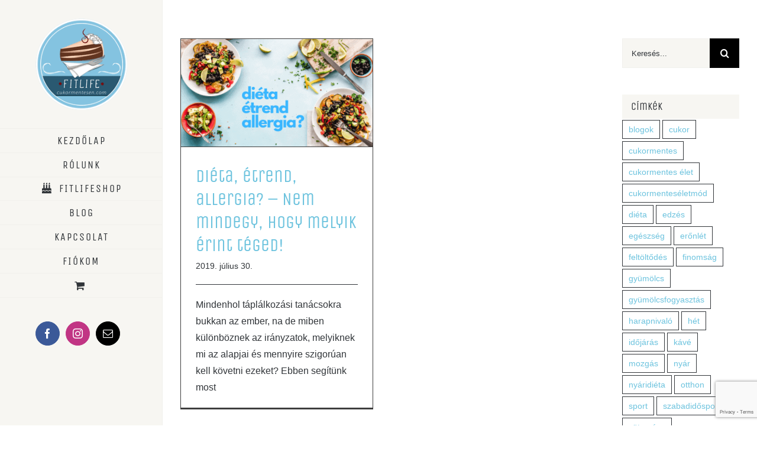

--- FILE ---
content_type: text/html; charset=UTF-8
request_url: https://fitlifebudapest.hu/blog/tag/etrend/
body_size: 18793
content:
<!DOCTYPE html>
<html class="avada-html-layout-wide avada-html-header-position-left avada-html-is-archive" lang="hu" prefix="og: http://ogp.me/ns# fb: http://ogp.me/ns/fb#">
<head>
	<meta http-equiv="X-UA-Compatible" content="IE=edge" />
	<meta http-equiv="Content-Type" content="text/html; charset=utf-8"/>
	<meta name="viewport" content="width=device-width, initial-scale=1" />
	<title>étrend &#8211; Fitlife Cukormentes Cukrászda</title>
<meta name='robots' content='max-image-preview:large' />
	<style>img:is([sizes="auto" i], [sizes^="auto," i]) { contain-intrinsic-size: 3000px 1500px }</style>
	
<!-- Google Tag Manager for WordPress by gtm4wp.com -->
<script data-cfasync="false" data-pagespeed-no-defer>
	var gtm4wp_datalayer_name = "dataLayer";
	var dataLayer = dataLayer || [];
	const gtm4wp_use_sku_instead = false;
	const gtm4wp_currency = 'HUF';
	const gtm4wp_product_per_impression = 10;
	const gtm4wp_clear_ecommerce = false;
	const gtm4wp_datalayer_max_timeout = 2000;
</script>
<!-- End Google Tag Manager for WordPress by gtm4wp.com --><link rel='dns-prefetch' href='//capi-automation.s3.us-east-2.amazonaws.com' />

<link rel="alternate" type="application/rss+xml" title="Fitlife Cukormentes Cukrászda &raquo; hírcsatorna" href="https://fitlifebudapest.hu/feed/" />
<link rel="alternate" type="application/rss+xml" title="Fitlife Cukormentes Cukrászda &raquo; hozzászólás hírcsatorna" href="https://fitlifebudapest.hu/comments/feed/" />
					<link rel="shortcut icon" href="https://fitlifebudapest.hu/wp-content/uploads/2020/08/fitlife_logo_uj175.png" type="image/x-icon" />
		
		
					<!-- Android Icon -->
			<link rel="icon" sizes="192x192" href="https://fitlifebudapest.hu/wp-content/uploads/2020/08/fitlife_logo_uj175.png">
		
					<!-- MS Edge Icon -->
			<meta name="msapplication-TileImage" content="https://fitlifebudapest.hu/wp-content/uploads/2020/08/fitlife_logo_uj175.png">
				<link rel="alternate" type="application/rss+xml" title="Fitlife Cukormentes Cukrászda &raquo; étrend címke hírcsatorna" href="https://fitlifebudapest.hu/blog/tag/etrend/feed/" />
				
		<meta property="og:locale" content="hu_HU"/>
		<meta property="og:type" content="article"/>
		<meta property="og:site_name" content="Fitlife Cukormentes Cukrászda"/>
		<meta property="og:title" content="  étrend"/>
				<meta property="og:url" content="https://fitlifebudapest.hu/blog/2019/07/30/blog/dieta-etrend-allergia-nem-mindegy-hogy-melyik-erint-teged/"/>
																				<meta property="og:image" content="https://fitlifebudapest.hu/wp-content/uploads/2019/07/boritokep_dieta_2.png"/>
		<meta property="og:image:width" content="560"/>
		<meta property="og:image:height" content="315"/>
		<meta property="og:image:type" content="image/png"/>
				<style id='wp-emoji-styles-inline-css' type='text/css'>

	img.wp-smiley, img.emoji {
		display: inline !important;
		border: none !important;
		box-shadow: none !important;
		height: 1em !important;
		width: 1em !important;
		margin: 0 0.07em !important;
		vertical-align: -0.1em !important;
		background: none !important;
		padding: 0 !important;
	}
</style>
<link rel='stylesheet' id='woof-css' href='https://fitlifebudapest.hu/wp-content/plugins/woocommerce-products-filter/css/front.css?ver=2.2.9.4' type='text/css' media='all' />
<style id='woof-inline-css' type='text/css'>

.woof_products_top_panel li span, .woof_products_top_panel2 li span{background: url(https://fitlifebudapest.hu/wp-content/plugins/woocommerce-products-filter/img/delete.png);background-size: 14px 14px;background-repeat: no-repeat;background-position: right;}
.jQuery-plainOverlay-progress {
                        border-top: 12px solid #6dc3de !important;
                    }
.woof_edit_view{
                    display: none;
                }

</style>
<link rel='stylesheet' id='chosen-drop-down-css' href='https://fitlifebudapest.hu/wp-content/plugins/woocommerce-products-filter/js/chosen/chosen.min.css?ver=2.2.9.4' type='text/css' media='all' />
<link rel='stylesheet' id='plainoverlay-css' href='https://fitlifebudapest.hu/wp-content/plugins/woocommerce-products-filter/css/plainoverlay.css?ver=2.2.9.4' type='text/css' media='all' />
<link rel='stylesheet' id='icheck-jquery-color-css' href='https://fitlifebudapest.hu/wp-content/plugins/woocommerce-products-filter/js/icheck/skins/square/grey.css?ver=2.2.9.4' type='text/css' media='all' />
<link rel='stylesheet' id='woof_label_html_items-css' href='https://fitlifebudapest.hu/wp-content/plugins/woocommerce-products-filter/ext/label/css/html_types/label.css?ver=2.2.9.4' type='text/css' media='all' />
<link rel='stylesheet' id='woof_select_radio_check_html_items-css' href='https://fitlifebudapest.hu/wp-content/plugins/woocommerce-products-filter/ext/select_radio_check/css/html_types/select_radio_check.css?ver=2.2.9.4' type='text/css' media='all' />
<style id='woocommerce-inline-inline-css' type='text/css'>
.woocommerce form .form-row .required { visibility: visible; }
</style>
<link rel='stylesheet' id='brands-styles-css' href='https://fitlifebudapest.hu/wp-content/plugins/woocommerce/assets/css/brands.css?ver=10.3.5' type='text/css' media='all' />
<link rel='stylesheet' id='fusion-dynamic-css-css' href='https://fitlifebudapest.hu/wp-content/uploads/fusion-styles/b8c1390bd85c935d3c58edb40b5fde67.min.css?ver=3.14' type='text/css' media='all' />
<script type="text/template" id="tmpl-variation-template">
	<div class="woocommerce-variation-description">{{{ data.variation.variation_description }}}</div>
	<div class="woocommerce-variation-price">{{{ data.variation.price_html }}}</div>
	<div class="woocommerce-variation-availability">{{{ data.variation.availability_html }}}</div>
</script>
<script type="text/template" id="tmpl-unavailable-variation-template">
	<p role="alert">Sajnáljuk, ez a termék nem elérhető. Kérlek, válassz egy másik kombinációt.</p>
</script>
<script type="text/javascript" src="https://fitlifebudapest.hu/wp-includes/js/jquery/jquery.min.js?ver=3.7.1" id="jquery-core-js"></script>
<script type="text/javascript" src="https://fitlifebudapest.hu/wp-includes/js/jquery/jquery-migrate.min.js?ver=3.4.1" id="jquery-migrate-js"></script>
<script type="text/javascript" src="https://fitlifebudapest.hu/wp-content/plugins/woocommerce/assets/js/jquery-blockui/jquery.blockUI.min.js?ver=2.7.0-wc.10.3.5" id="wc-jquery-blockui-js" defer="defer" data-wp-strategy="defer"></script>
<script type="text/javascript" id="wc-add-to-cart-js-extra">
/* <![CDATA[ */
var wc_add_to_cart_params = {"ajax_url":"\/wp-admin\/admin-ajax.php","wc_ajax_url":"\/?wc-ajax=%%endpoint%%","i18n_view_cart":"Kos\u00e1r","cart_url":"https:\/\/fitlifebudapest.hu\/kosar\/","is_cart":"","cart_redirect_after_add":"no"};
/* ]]> */
</script>
<script type="text/javascript" src="https://fitlifebudapest.hu/wp-content/plugins/woocommerce/assets/js/frontend/add-to-cart.min.js?ver=10.3.5" id="wc-add-to-cart-js" defer="defer" data-wp-strategy="defer"></script>
<script type="text/javascript" src="https://fitlifebudapest.hu/wp-content/plugins/woocommerce/assets/js/js-cookie/js.cookie.min.js?ver=2.1.4-wc.10.3.5" id="wc-js-cookie-js" defer="defer" data-wp-strategy="defer"></script>
<script type="text/javascript" id="woocommerce-js-extra">
/* <![CDATA[ */
var woocommerce_params = {"ajax_url":"\/wp-admin\/admin-ajax.php","wc_ajax_url":"\/?wc-ajax=%%endpoint%%","i18n_password_show":"Jelsz\u00f3 megjelen\u00edt\u00e9se","i18n_password_hide":"Jelsz\u00f3 elrejt\u00e9se"};
/* ]]> */
</script>
<script type="text/javascript" src="https://fitlifebudapest.hu/wp-content/plugins/woocommerce/assets/js/frontend/woocommerce.min.js?ver=10.3.5" id="woocommerce-js" defer="defer" data-wp-strategy="defer"></script>
<script type="text/javascript" src="https://fitlifebudapest.hu/wp-includes/js/underscore.min.js?ver=1.13.7" id="underscore-js"></script>
<script type="text/javascript" id="wp-util-js-extra">
/* <![CDATA[ */
var _wpUtilSettings = {"ajax":{"url":"\/wp-admin\/admin-ajax.php"}};
/* ]]> */
</script>
<script type="text/javascript" src="https://fitlifebudapest.hu/wp-includes/js/wp-util.min.js?ver=6.8.3" id="wp-util-js"></script>
<script type="text/javascript" id="wc-add-to-cart-variation-js-extra">
/* <![CDATA[ */
var wc_add_to_cart_variation_params = {"wc_ajax_url":"\/?wc-ajax=%%endpoint%%","i18n_no_matching_variations_text":"Sajn\u00e1ljuk, de egy term\u00e9k sem felelt meg a felt\u00e9teleknek. K\u00e9rlek, v\u00e1lassz egy m\u00e1sik kombin\u00e1ci\u00f3t.","i18n_make_a_selection_text":"A kos\u00e1rba helyez\u00e9s el\u0151tt v\u00e1lasszunk term\u00e9kopci\u00f3t.","i18n_unavailable_text":"Sajn\u00e1ljuk, ez a term\u00e9k nem el\u00e9rhet\u0151. K\u00e9rlek, v\u00e1lassz egy m\u00e1sik kombin\u00e1ci\u00f3t.","i18n_reset_alert_text":"Your selection has been reset. Please select some product options before adding this product to your cart."};
/* ]]> */
</script>
<script type="text/javascript" src="https://fitlifebudapest.hu/wp-content/plugins/woocommerce/assets/js/frontend/add-to-cart-variation.min.js?ver=10.3.5" id="wc-add-to-cart-variation-js" defer="defer" data-wp-strategy="defer"></script>
<link rel="https://api.w.org/" href="https://fitlifebudapest.hu/wp-json/" /><link rel="alternate" title="JSON" type="application/json" href="https://fitlifebudapest.hu/wp-json/wp/v2/tags/329" /><link rel="EditURI" type="application/rsd+xml" title="RSD" href="https://fitlifebudapest.hu/xmlrpc.php?rsd" />
<meta name="generator" content="WordPress 6.8.3" />
<meta name="generator" content="WooCommerce 10.3.5" />
            <style type="text/css">
                .rp_estimated_date{
                    color:#20b426;
                    font-size:15px;
                }
                .date_for_variation{display:none;}
            </style>
            
<!-- Google Tag Manager for WordPress by gtm4wp.com -->
<!-- GTM Container placement set to automatic -->
<script data-cfasync="false" data-pagespeed-no-defer type="text/javascript">
	var dataLayer_content = {"visitorType":"visitor-logged-out","pagePostType":"post","pagePostType2":"tag-post"};
	dataLayer.push( dataLayer_content );
</script>
<script data-cfasync="false" data-pagespeed-no-defer type="text/javascript">
(function(w,d,s,l,i){w[l]=w[l]||[];w[l].push({'gtm.start':
new Date().getTime(),event:'gtm.js'});var f=d.getElementsByTagName(s)[0],
j=d.createElement(s),dl=l!='dataLayer'?'&l='+l:'';j.async=true;j.src=
'//www.googletagmanager.com/gtm.js?id='+i+dl;f.parentNode.insertBefore(j,f);
})(window,document,'script','dataLayer','GTM-PR36D44');
</script>
<!-- End Google Tag Manager for WordPress by gtm4wp.com --><style type="text/css" id="css-fb-visibility">@media screen and (max-width: 640px){.fusion-no-small-visibility{display:none !important;}body .sm-text-align-center{text-align:center !important;}body .sm-text-align-left{text-align:left !important;}body .sm-text-align-right{text-align:right !important;}body .sm-text-align-justify{text-align:justify !important;}body .sm-flex-align-center{justify-content:center !important;}body .sm-flex-align-flex-start{justify-content:flex-start !important;}body .sm-flex-align-flex-end{justify-content:flex-end !important;}body .sm-mx-auto{margin-left:auto !important;margin-right:auto !important;}body .sm-ml-auto{margin-left:auto !important;}body .sm-mr-auto{margin-right:auto !important;}body .fusion-absolute-position-small{position:absolute;top:auto;width:100%;}.awb-sticky.awb-sticky-small{ position: sticky; top: var(--awb-sticky-offset,0); }}@media screen and (min-width: 641px) and (max-width: 1024px){.fusion-no-medium-visibility{display:none !important;}body .md-text-align-center{text-align:center !important;}body .md-text-align-left{text-align:left !important;}body .md-text-align-right{text-align:right !important;}body .md-text-align-justify{text-align:justify !important;}body .md-flex-align-center{justify-content:center !important;}body .md-flex-align-flex-start{justify-content:flex-start !important;}body .md-flex-align-flex-end{justify-content:flex-end !important;}body .md-mx-auto{margin-left:auto !important;margin-right:auto !important;}body .md-ml-auto{margin-left:auto !important;}body .md-mr-auto{margin-right:auto !important;}body .fusion-absolute-position-medium{position:absolute;top:auto;width:100%;}.awb-sticky.awb-sticky-medium{ position: sticky; top: var(--awb-sticky-offset,0); }}@media screen and (min-width: 1025px){.fusion-no-large-visibility{display:none !important;}body .lg-text-align-center{text-align:center !important;}body .lg-text-align-left{text-align:left !important;}body .lg-text-align-right{text-align:right !important;}body .lg-text-align-justify{text-align:justify !important;}body .lg-flex-align-center{justify-content:center !important;}body .lg-flex-align-flex-start{justify-content:flex-start !important;}body .lg-flex-align-flex-end{justify-content:flex-end !important;}body .lg-mx-auto{margin-left:auto !important;margin-right:auto !important;}body .lg-ml-auto{margin-left:auto !important;}body .lg-mr-auto{margin-right:auto !important;}body .fusion-absolute-position-large{position:absolute;top:auto;width:100%;}.awb-sticky.awb-sticky-large{ position: sticky; top: var(--awb-sticky-offset,0); }}</style>	<noscript><style>.woocommerce-product-gallery{ opacity: 1 !important; }</style></noscript>
				<script  type="text/javascript">
				!function(f,b,e,v,n,t,s){if(f.fbq)return;n=f.fbq=function(){n.callMethod?
					n.callMethod.apply(n,arguments):n.queue.push(arguments)};if(!f._fbq)f._fbq=n;
					n.push=n;n.loaded=!0;n.version='2.0';n.queue=[];t=b.createElement(e);t.async=!0;
					t.src=v;s=b.getElementsByTagName(e)[0];s.parentNode.insertBefore(t,s)}(window,
					document,'script','https://connect.facebook.net/en_US/fbevents.js');
			</script>
			<!-- WooCommerce Facebook Integration Begin -->
			<script  type="text/javascript">

				fbq('init', '119356828824481', {}, {
    "agent": "woocommerce_0-10.3.5-3.5.14"
});

				document.addEventListener( 'DOMContentLoaded', function() {
					// Insert placeholder for events injected when a product is added to the cart through AJAX.
					document.body.insertAdjacentHTML( 'beforeend', '<div class=\"wc-facebook-pixel-event-placeholder\"></div>' );
				}, false );

			</script>
			<!-- WooCommerce Facebook Integration End -->
					<style type="text/css" id="wp-custom-css">
			.fusion-woo-product-design-clean .products .product-title, .fusion-woo-product-design-clean .slides .product-title {font-style:normal;}		</style>
				<script type="text/javascript">
			var doc = document.documentElement;
			doc.setAttribute( 'data-useragent', navigator.userAgent );
		</script>
		
	<!-- Hotjar Tracking Code for https://fitlifebudapest.hu -->
<script>
    (function(h,o,t,j,a,r){
        h.hj=h.hj||function(){(h.hj.q=h.hj.q||[]).push(arguments)};
        h._hjSettings={hjid:718144,hjsv:6};
        a=o.getElementsByTagName('head')[0];
        r=o.createElement('script');r.async=1;
        r.src=t+h._hjSettings.hjid+j+h._hjSettings.hjsv;
        a.appendChild(r);
    })(window,document,'https://static.hotjar.com/c/hotjar-','.js?sv=');
</script></head>

<body class="archive tag tag-etrend tag-329 wp-theme-Avada wp-child-theme-Avada-Child-Theme theme-Avada woocommerce-no-js has-sidebar fusion-image-hovers fusion-pagination-sizing fusion-button_type-flat fusion-button_span-no fusion-button_gradient-linear avada-image-rollover-circle-yes avada-image-rollover-yes avada-image-rollover-direction-left fusion-body ltr no-tablet-sticky-header no-mobile-sticky-header fusion-disable-outline fusion-sub-menu-fade mobile-logo-pos-center layout-wide-mode avada-has-boxed-modal-shadow-none layout-scroll-offset-full avada-has-zero-margin-offset-top side-header side-header-left menu-text-align-center fusion-woo-product-design-clean fusion-woo-shop-page-columns-3 fusion-woo-related-columns-3 fusion-woo-archive-page-columns-3 avada-has-woo-gallery-disabled woo-sale-badge-circle woo-outofstock-badge-top_bar mobile-menu-design-modern fusion-show-pagination-text fusion-header-layout-v1 avada-responsive avada-footer-fx-none avada-menu-highlight-style-bar fusion-search-form-classic fusion-main-menu-search-dropdown fusion-avatar-square avada-dropdown-styles avada-blog-layout-grid avada-blog-archive-layout-grid avada-header-shadow-no avada-menu-icon-position-left avada-has-megamenu-shadow avada-has-mainmenu-dropdown-divider avada-has-pagetitle-bg-full avada-has-pagetitle-bg-parallax avada-has-100-footer avada-has-titlebar-hide avada-has-pagination-padding avada-flyout-menu-direction-fade avada-ec-views-v1" data-awb-post-id="21515">
	
<!-- GTM Container placement set to automatic -->
<!-- Google Tag Manager (noscript) -->
				<noscript><iframe src="https://www.googletagmanager.com/ns.html?id=GTM-PR36D44" height="0" width="0" style="display:none;visibility:hidden" aria-hidden="true"></iframe></noscript>
<!-- End Google Tag Manager (noscript) -->	<a class="skip-link screen-reader-text" href="#content">Kihagyás</a>

	<div id="boxed-wrapper">
		
		<div id="wrapper" class="fusion-wrapper">
			<div id="home" style="position:relative;top:-1px;"></div>
							
																
<div id="side-header-sticky"></div>
<div id="side-header" class="clearfix fusion-mobile-menu-design-modern fusion-sticky-logo-1 fusion-mobile-logo-1 fusion-sticky-menu-">
	<div class="side-header-wrapper">
								<div class="side-header-content fusion-logo-center fusion-mobile-logo-1">
				<div class="fusion-logo" data-margin-top="31px" data-margin-bottom="31px" data-margin-left="0px" data-margin-right="0px">
			<a class="fusion-logo-link"  href="https://fitlifebudapest.hu/" >

						<!-- standard logo -->
			<img src="https://fitlifebudapest.hu/wp-content/uploads/2020/08/fitlife_logo_uj175.png" srcset="https://fitlifebudapest.hu/wp-content/uploads/2020/08/fitlife_logo_uj175.png 1x, https://fitlifebudapest.hu/wp-content/uploads/2017/12/fitlife_logo_uj350.png 2x" width="175" height="175" style="max-height:175px;height:auto;" alt="Fitlife Cukormentes Cukrászda Logo" data-retina_logo_url="https://fitlifebudapest.hu/wp-content/uploads/2017/12/fitlife_logo_uj350.png" class="fusion-standard-logo" />

											<!-- mobile logo -->
				<img src="https://fitlifebudapest.hu/wp-content/uploads/2020/08/fitlife_logo_uj175.png" srcset="https://fitlifebudapest.hu/wp-content/uploads/2020/08/fitlife_logo_uj175.png 1x, https://fitlifebudapest.hu/wp-content/uploads/2020/08/fitlife_logo_uj175.png 2x" width="175" height="175" style="max-height:175px;height:auto;" alt="Fitlife Cukormentes Cukrászda Logo" data-retina_logo_url="https://fitlifebudapest.hu/wp-content/uploads/2020/08/fitlife_logo_uj175.png" class="fusion-mobile-logo" />
			
											<!-- sticky header logo -->
				<img src="https://fitlifebudapest.hu/wp-content/uploads/2020/08/fitlife_logo_uj175.png" srcset="https://fitlifebudapest.hu/wp-content/uploads/2020/08/fitlife_logo_uj175.png 1x" width="175" height="175" alt="Fitlife Cukormentes Cukrászda Logo" data-retina_logo_url="" class="fusion-sticky-logo" />
					</a>
		</div>		</div>
		<div class="fusion-main-menu-container fusion-logo-menu-center">
			<nav class="fusion-main-menu" aria-label="Main Menu"><ul id="menu-fomenu" class="fusion-menu"><li  id="menu-item-21"  class="menu-item menu-item-type-post_type menu-item-object-page menu-item-home menu-item-21"  data-item-id="21"><a  href="https://fitlifebudapest.hu/" class="fusion-bar-highlight"><span class="menu-text">KEZDŐLAP</span></a></li><li  id="menu-item-19632"  class="menu-item menu-item-type-post_type menu-item-object-page menu-item-19632"  data-item-id="19632"><a  href="https://fitlifebudapest.hu/rolunk/" class="fusion-bar-highlight"><span class="menu-text">RÓLUNK</span></a></li><li  id="menu-item-20218"  class="menu-item menu-item-type-post_type menu-item-object-page menu-item-20218"  data-item-id="20218"><a  href="https://fitlifebudapest.hu/fitlifeshop/" class="fusion-flex-link fusion-bar-highlight"><span class="fusion-megamenu-icon"><i class="glyphicon  fa fa-birthday-cake fa-fw" aria-hidden="true"></i></span><span class="menu-text">FITLIFESHOP</span></a></li><li  id="menu-item-19187"  class="menu-item menu-item-type-post_type menu-item-object-page current_page_parent menu-item-19187"  data-item-id="19187"><a  href="https://fitlifebudapest.hu/blog/" class="fusion-bar-highlight"><span class="menu-text">BLOG</span></a></li><li  id="menu-item-868"  class="menu-item menu-item-type-post_type menu-item-object-page menu-item-868"  data-item-id="868"><a  href="https://fitlifebudapest.hu/kapcsolat/" class="fusion-bar-highlight"><span class="menu-text">KAPCSOLAT</span></a></li><li  id="menu-item-20242"  class="menu-item menu-item-type-post_type menu-item-object-page menu-item-has-children menu-item-20242 fusion-dropdown-menu"  data-item-id="20242"><a  href="https://fitlifebudapest.hu/fiokom/" class="fusion-bar-highlight"><span class="menu-text">FIÓKOM</span></a><ul class="sub-menu"><li  id="menu-item-22153"  class="menu-item menu-item-type-post_type menu-item-object-page menu-item-22153 fusion-dropdown-submenu" ><a  href="https://fitlifebudapest.hu/?page_id=22114" class="fusion-bar-highlight"><span>SZÁLLÍTÁS</span></a></li><li  id="menu-item-22619"  class="menu-item menu-item-type-post_type menu-item-object-page menu-item-22619 fusion-dropdown-submenu" ><a  href="https://fitlifebudapest.hu/kosar/" class="fusion-bar-highlight"><span>Kosár</span></a></li><li  id="menu-item-22620"  class="menu-item menu-item-type-post_type menu-item-object-page menu-item-22620 fusion-dropdown-submenu" ><a  href="https://fitlifebudapest.hu/penztar/" class="fusion-bar-highlight"><span>Pénztár</span></a></li><li  id="menu-item-22621"  class="menu-item menu-item-type-custom menu-item-object-custom menu-item-22621 fusion-dropdown-submenu" ><a  href="https://fitlifebudapest.hu/fiokom/orders/" class="fusion-bar-highlight"><span>Rendelések</span></a></li><li  id="menu-item-22622"  class="menu-item menu-item-type-custom menu-item-object-custom menu-item-22622 fusion-dropdown-submenu" ><a  href="https://fitlifebudapest.hu/fiokom/edit-account/" class="fusion-bar-highlight"><span>Fiókadatok</span></a></li><li  id="menu-item-22624"  class="menu-item menu-item-type-custom menu-item-object-custom menu-item-22624 fusion-dropdown-submenu" ><a  href="https://fitlifebudapest.hu/fiokom/lost-password/" class="fusion-bar-highlight"><span>Elfelejtett jelszó</span></a></li></ul></li><li class="fusion-custom-menu-item fusion-menu-cart fusion-main-menu-cart fusion-widget-cart-counter"><a class="fusion-main-menu-icon fusion-bar-highlight" href="https://fitlifebudapest.hu/kosar/"><span class="menu-text" aria-label="Kosár megtekintése"></span></a></li></ul></nav><div class="fusion-mobile-navigation"><ul id="menu-fomenu-1" class="fusion-mobile-menu"><li   class="menu-item menu-item-type-post_type menu-item-object-page menu-item-home menu-item-21"  data-item-id="21"><a  href="https://fitlifebudapest.hu/" class="fusion-bar-highlight"><span class="menu-text">KEZDŐLAP</span></a></li><li   class="menu-item menu-item-type-post_type menu-item-object-page menu-item-19632"  data-item-id="19632"><a  href="https://fitlifebudapest.hu/rolunk/" class="fusion-bar-highlight"><span class="menu-text">RÓLUNK</span></a></li><li   class="menu-item menu-item-type-post_type menu-item-object-page menu-item-20218"  data-item-id="20218"><a  href="https://fitlifebudapest.hu/fitlifeshop/" class="fusion-flex-link fusion-bar-highlight"><span class="fusion-megamenu-icon"><i class="glyphicon  fa fa-birthday-cake fa-fw" aria-hidden="true"></i></span><span class="menu-text">FITLIFESHOP</span></a></li><li   class="menu-item menu-item-type-post_type menu-item-object-page current_page_parent menu-item-19187"  data-item-id="19187"><a  href="https://fitlifebudapest.hu/blog/" class="fusion-bar-highlight"><span class="menu-text">BLOG</span></a></li><li   class="menu-item menu-item-type-post_type menu-item-object-page menu-item-868"  data-item-id="868"><a  href="https://fitlifebudapest.hu/kapcsolat/" class="fusion-bar-highlight"><span class="menu-text">KAPCSOLAT</span></a></li><li   class="menu-item menu-item-type-post_type menu-item-object-page menu-item-has-children menu-item-20242 fusion-dropdown-menu"  data-item-id="20242"><a  href="https://fitlifebudapest.hu/fiokom/" class="fusion-bar-highlight"><span class="menu-text">FIÓKOM</span></a><ul class="sub-menu"><li   class="menu-item menu-item-type-post_type menu-item-object-page menu-item-22153 fusion-dropdown-submenu" ><a  href="https://fitlifebudapest.hu/?page_id=22114" class="fusion-bar-highlight"><span>SZÁLLÍTÁS</span></a></li><li   class="menu-item menu-item-type-post_type menu-item-object-page menu-item-22619 fusion-dropdown-submenu" ><a  href="https://fitlifebudapest.hu/kosar/" class="fusion-bar-highlight"><span>Kosár</span></a></li><li   class="menu-item menu-item-type-post_type menu-item-object-page menu-item-22620 fusion-dropdown-submenu" ><a  href="https://fitlifebudapest.hu/penztar/" class="fusion-bar-highlight"><span>Pénztár</span></a></li><li   class="menu-item menu-item-type-custom menu-item-object-custom menu-item-22621 fusion-dropdown-submenu" ><a  href="https://fitlifebudapest.hu/fiokom/orders/" class="fusion-bar-highlight"><span>Rendelések</span></a></li><li   class="menu-item menu-item-type-custom menu-item-object-custom menu-item-22622 fusion-dropdown-submenu" ><a  href="https://fitlifebudapest.hu/fiokom/edit-account/" class="fusion-bar-highlight"><span>Fiókadatok</span></a></li><li   class="menu-item menu-item-type-custom menu-item-object-custom menu-item-22624 fusion-dropdown-submenu" ><a  href="https://fitlifebudapest.hu/fiokom/lost-password/" class="fusion-bar-highlight"><span>Elfelejtett jelszó</span></a></li></ul></li></ul></div>	<div class="fusion-mobile-menu-icons">
							<a href="#" class="fusion-icon awb-icon-bars" aria-label="Toggle mobile menu" aria-expanded="false"></a>
		
		
		
					<a href="https://fitlifebudapest.hu/kosar/" class="fusion-icon awb-icon-shopping-cart"  aria-label="Toggle mobile cart"></a>
			</div>

<nav class="fusion-mobile-nav-holder fusion-mobile-menu-text-align-center" aria-label="Main Menu Mobile"></nav>

		</div>

		
								
			<div class="side-header-content side-header-content-1-2">
													<div class="side-header-content-2 fusion-clearfix">
					<div class="fusion-social-links-header"><div class="fusion-social-networks boxed-icons"><div class="fusion-social-networks-wrapper"><a  class="fusion-social-network-icon fusion-tooltip fusion-facebook awb-icon-facebook" style="color:#ffffff;background-color:#3b5998;border-color:#3b5998;" data-placement="bottom" data-title="Facebook" data-toggle="tooltip" title="Facebook" href="https://www.facebook.com/FitlifeCukormentesCukraszda" target="_blank" rel="noreferrer"><span class="screen-reader-text">Facebook</span></a><a  class="fusion-social-network-icon fusion-tooltip fusion-instagram awb-icon-instagram" style="color:#ffffff;background-color:#c13584;border-color:#c13584;" data-placement="bottom" data-title="Instagram" data-toggle="tooltip" title="Instagram" href="https://www.instagram.com/fitlifecukormentes" target="_blank" rel="noopener noreferrer"><span class="screen-reader-text">Instagram</span></a><a  class="fusion-social-network-icon fusion-tooltip fusion-mail awb-icon-mail" style="color:#ffffff;background-color:#000000;border-color:#000000;" data-placement="bottom" data-title="Email:" data-toggle="tooltip" title="Email:" href="mailto:f&#105;&#116;&#108;i&#102;&#101;&#064;&#102;&#105;&#116;&#108;&#105;&#102;eb&#117;&#100;&#097;pe&#115;&#116;.h&#117;" target="_self" rel="noopener noreferrer"><span class="screen-reader-text">Email:</span></a></div></div></div>					</div>
							</div>
		
		
					</div>
	<style>
	.side-header-styling-wrapper > div {
		display: none !important;
	}

	.side-header-styling-wrapper .side-header-background-image,
	.side-header-styling-wrapper .side-header-background-color,
	.side-header-styling-wrapper .side-header-border {
		display: block !important;
	}
	</style>
	<div class="side-header-styling-wrapper" style="overflow:hidden;">
		<div class="side-header-background-image"></div>
		<div class="side-header-background-color"></div>
		<div class="side-header-border"></div>
	</div>
</div>

					
							<div id="sliders-container" class="fusion-slider-visibility">
					</div>
				
					
							
			
						<main id="main" class="clearfix ">
				<div class="fusion-row" style="">
<section id="content" class="" style="float: left;">
	
	<div id="posts-container" class="fusion-blog-archive fusion-blog-layout-grid-wrapper fusion-clearfix">
	<div class="fusion-posts-container fusion-blog-layout-grid fusion-blog-layout-grid-2 isotope fusion-posts-container-infinite fusion-posts-container-load-more fusion-blog-rollover " data-pages="1">
		
		
													<article id="post-21515" class="fusion-post-grid  post fusion-clearfix post-21515 type-post status-publish format-standard has-post-thumbnail hentry category-blog tag-dieta tag-eletmod tag-etrend tag-glutenmentes tag-laktozmentes tag-paleo tag-tejfeherjementes">
														<div class="fusion-post-wrapper">
				
				
				
									
		<div class="fusion-flexslider flexslider fusion-flexslider-loading fusion-post-slideshow">
		<ul class="slides">
																		<li><div  class="fusion-image-wrapper" aria-haspopup="true">
				<img width="560" height="315" src="https://fitlifebudapest.hu/wp-content/uploads/2019/07/boritokep_dieta_2.png" class="attachment-full size-full lazyload wp-post-image" alt="Diéta, étrend, allergia? – Nem mindegy, hogy melyik érint téged!" decoding="async" fetchpriority="high" srcset="data:image/svg+xml,%3Csvg%20xmlns%3D%27http%3A%2F%2Fwww.w3.org%2F2000%2Fsvg%27%20width%3D%27560%27%20height%3D%27315%27%20viewBox%3D%270%200%20560%20315%27%3E%3Crect%20width%3D%27560%27%20height%3D%27315%27%20fill-opacity%3D%220%22%2F%3E%3C%2Fsvg%3E" data-orig-src="https://fitlifebudapest.hu/wp-content/uploads/2019/07/boritokep_dieta_2.png" data-srcset="https://fitlifebudapest.hu/wp-content/uploads/2019/07/boritokep_dieta_2-200x113.png 200w, https://fitlifebudapest.hu/wp-content/uploads/2019/07/boritokep_dieta_2-400x225.png 400w, https://fitlifebudapest.hu/wp-content/uploads/2019/07/boritokep_dieta_2.png 560w" data-sizes="auto" /><div class="fusion-rollover">
	<div class="fusion-rollover-content">

										
														
								
								
																		<a class="fusion-rollover-gallery" href="https://fitlifebudapest.hu/wp-content/uploads/2019/07/boritokep_dieta_2.png" data-options="" data-id="21515" data-rel="iLightbox[gallery]" data-title="Diéta, étrend, allergia? – Nem mindegy, hogy melyik érint téged!" data-caption="Diéta, étrend, allergia? – Nem mindegy, hogy melyik érint téged!
">
						Galéria					</a>
														
		
												<h4 class="fusion-rollover-title">
					<a class="fusion-rollover-title-link" href="https://fitlifebudapest.hu/blog/2019/07/30/blog/dieta-etrend-allergia-nem-mindegy-hogy-melyik-erint-teged/">
						Diéta, étrend, allergia? – Nem mindegy, hogy melyik érint téged!					</a>
				</h4>
			
								
		
						<a class="fusion-link-wrapper" href="https://fitlifebudapest.hu/blog/2019/07/30/blog/dieta-etrend-allergia-nem-mindegy-hogy-melyik-erint-teged/" aria-label="Diéta, étrend, allergia? – Nem mindegy, hogy melyik érint téged!"></a>
	</div>
</div>
</div>
</li>
																																																																														</ul>
	</div>
				
														<div class="fusion-post-content-wrapper">
				
				
				<div class="fusion-post-content post-content">
					<h2 class="entry-title fusion-post-title"><a href="https://fitlifebudapest.hu/blog/2019/07/30/blog/dieta-etrend-allergia-nem-mindegy-hogy-melyik-erint-teged/">Diéta, étrend, allergia? – Nem mindegy, hogy melyik érint téged!</a></h2>
																<p class="fusion-single-line-meta"><span class="vcard rich-snippet-hidden"><span class="fn"><a href="https://fitlifebudapest.hu/blog/author/nemeth-emese/" title="nemeth.emese bejegyzése" rel="author">nemeth.emese</a></span></span><span class="updated rich-snippet-hidden">2019-07-24T10:12:23+02:00</span><span>2019. július 30.</span><span class="fusion-inline-sep">|</span></p>
																										<div class="fusion-content-sep sep-single sep-solid"></div>
						
					
					<div class="fusion-post-content-container">
						<p>Mindenhol táplálkozási tanácsokra bukkan az ember, na de miben különböznek az irányzatok, melyiknek mi az alapjai és mennyire szigorúan kell követni ezeket? Ebben segítünk most</p>					</div>
				</div>

				
																																		
									</div>
				
									</div>
							</article>

			
		
		
	</div>

			</div>
</section>
<aside id="sidebar" class="sidebar fusion-widget-area fusion-content-widget-area fusion-sidebar-right fusion-blogsidebar" style="float: right;" data="">
											
					<section id="search-2" class="widget widget_search">		<form role="search" class="searchform fusion-search-form  fusion-search-form-classic" method="get" action="https://fitlifebudapest.hu/">
			<div class="fusion-search-form-content">

				
				<div class="fusion-search-field search-field">
					<label><span class="screen-reader-text">Keresés...</span>
													<input type="search" value="" name="s" class="s" placeholder="Keresés..." required aria-required="true" aria-label="Keresés..."/>
											</label>
				</div>
				<div class="fusion-search-button search-button">
					<input type="submit" class="fusion-search-submit searchsubmit" aria-label="Keresés" value="&#xf002;" />
									</div>

				
			</div>


			
		</form>
		</section><section id="tag_cloud-2" class="widget widget_tag_cloud"><div class="heading"><h4 class="widget-title">Címkék</h4></div><div class="tagcloud"><a href="https://fitlifebudapest.hu/blog/tag/blogok/" class="tag-cloud-link tag-link-298 tag-link-position-1" aria-label="blogok (1 elem)">blogok</a>
<a href="https://fitlifebudapest.hu/blog/tag/cukor/" class="tag-cloud-link tag-link-146 tag-link-position-2" aria-label="cukor (2 elem)">cukor</a>
<a href="https://fitlifebudapest.hu/blog/tag/cukormentes/" class="tag-cloud-link tag-link-144 tag-link-position-3" aria-label="cukormentes (4 elem)">cukormentes</a>
<a href="https://fitlifebudapest.hu/blog/tag/cukormentes-elet/" class="tag-cloud-link tag-link-207 tag-link-position-4" aria-label="cukormentes élet (2 elem)">cukormentes élet</a>
<a href="https://fitlifebudapest.hu/blog/tag/cukormenteseletmod/" class="tag-cloud-link tag-link-318 tag-link-position-5" aria-label="cukormenteséletmód (2 elem)">cukormenteséletmód</a>
<a href="https://fitlifebudapest.hu/blog/tag/dieta/" class="tag-cloud-link tag-link-297 tag-link-position-6" aria-label="diéta (5 elem)">diéta</a>
<a href="https://fitlifebudapest.hu/blog/tag/edzes/" class="tag-cloud-link tag-link-209 tag-link-position-7" aria-label="edzés (4 elem)">edzés</a>
<a href="https://fitlifebudapest.hu/blog/tag/egeszseg/" class="tag-cloud-link tag-link-208 tag-link-position-8" aria-label="egészség (9 elem)">egészség</a>
<a href="https://fitlifebudapest.hu/blog/tag/eronlet/" class="tag-cloud-link tag-link-314 tag-link-position-9" aria-label="erőnlét (1 elem)">erőnlét</a>
<a href="https://fitlifebudapest.hu/blog/tag/feltoltodes/" class="tag-cloud-link tag-link-309 tag-link-position-10" aria-label="feltöltődés (1 elem)">feltöltődés</a>
<a href="https://fitlifebudapest.hu/blog/tag/finomsag/" class="tag-cloud-link tag-link-335 tag-link-position-11" aria-label="finomság (1 elem)">finomság</a>
<a href="https://fitlifebudapest.hu/blog/tag/gyumolcs/" class="tag-cloud-link tag-link-219 tag-link-position-12" aria-label="gyümölcs (7 elem)">gyümölcs</a>
<a href="https://fitlifebudapest.hu/blog/tag/gyumolcsfogyasztas/" class="tag-cloud-link tag-link-302 tag-link-position-13" aria-label="gyümölcsfogyasztás (1 elem)">gyümölcsfogyasztás</a>
<a href="https://fitlifebudapest.hu/blog/tag/harapnivalo/" class="tag-cloud-link tag-link-336 tag-link-position-14" aria-label="harapnivaló (1 elem)">harapnivaló</a>
<a href="https://fitlifebudapest.hu/blog/tag/het/" class="tag-cloud-link tag-link-334 tag-link-position-15" aria-label="hét (1 elem)">hét</a>
<a href="https://fitlifebudapest.hu/blog/tag/idojaras/" class="tag-cloud-link tag-link-333 tag-link-position-16" aria-label="időjárás (1 elem)">időjárás</a>
<a href="https://fitlifebudapest.hu/blog/tag/kave/" class="tag-cloud-link tag-link-195 tag-link-position-17" aria-label="kávé (3 elem)">kávé</a>
<a href="https://fitlifebudapest.hu/blog/tag/mozgas/" class="tag-cloud-link tag-link-225 tag-link-position-18" aria-label="mozgás (2 elem)">mozgás</a>
<a href="https://fitlifebudapest.hu/blog/tag/nyar/" class="tag-cloud-link tag-link-216 tag-link-position-19" aria-label="nyár (2 elem)">nyár</a>
<a href="https://fitlifebudapest.hu/blog/tag/nyaridieta/" class="tag-cloud-link tag-link-319 tag-link-position-20" aria-label="nyáridiéta (2 elem)">nyáridiéta</a>
<a href="https://fitlifebudapest.hu/blog/tag/otthon/" class="tag-cloud-link tag-link-339 tag-link-position-21" aria-label="otthon (1 elem)">otthon</a>
<a href="https://fitlifebudapest.hu/blog/tag/sport/" class="tag-cloud-link tag-link-215 tag-link-position-22" aria-label="sport (5 elem)">sport</a>
<a href="https://fitlifebudapest.hu/blog/tag/szabadidosportok/" class="tag-cloud-link tag-link-305 tag-link-position-23" aria-label="szabadidősportok (1 elem)">szabadidősportok</a>
<a href="https://fitlifebudapest.hu/blog/tag/sutemeny/" class="tag-cloud-link tag-link-338 tag-link-position-24" aria-label="sütemény (1 elem)">sütemény</a>
<a href="https://fitlifebudapest.hu/blog/tag/tavaszifaradtsag/" class="tag-cloud-link tag-link-308 tag-link-position-25" aria-label="tavaszifáradtság (1 elem)">tavaszifáradtság</a>
<a href="https://fitlifebudapest.hu/blog/tag/tea/" class="tag-cloud-link tag-link-232 tag-link-position-26" aria-label="tea (2 elem)">tea</a>
<a href="https://fitlifebudapest.hu/blog/tag/teafajtak/" class="tag-cloud-link tag-link-294 tag-link-position-27" aria-label="teafajták (1 elem)">teafajták</a>
<a href="https://fitlifebudapest.hu/blog/tag/tervezes/" class="tag-cloud-link tag-link-288 tag-link-position-28" aria-label="tervezés (1 elem)">tervezés</a>
<a href="https://fitlifebudapest.hu/blog/tag/teazas/" class="tag-cloud-link tag-link-293 tag-link-position-29" aria-label="teázás (1 elem)">teázás</a>
<a href="https://fitlifebudapest.hu/blog/tag/tudatosetkezes/" class="tag-cloud-link tag-link-307 tag-link-position-30" aria-label="tudatosétkezés (2 elem)">tudatosétkezés</a>
<a href="https://fitlifebudapest.hu/blog/tag/tel/" class="tag-cloud-link tag-link-341 tag-link-position-31" aria-label="tél (5 elem)">tél</a>
<a href="https://fitlifebudapest.hu/blog/tag/teli-edzes/" class="tag-cloud-link tag-link-292 tag-link-position-32" aria-label="téli edzés (1 elem)">téli edzés</a>
<a href="https://fitlifebudapest.hu/blog/tag/teli-sportok/" class="tag-cloud-link tag-link-290 tag-link-position-33" aria-label="téli sportok (1 elem)">téli sportok</a>
<a href="https://fitlifebudapest.hu/blog/tag/teli-sportolas/" class="tag-cloud-link tag-link-291 tag-link-position-34" aria-label="téli sportolás (1 elem)">téli sportolás</a>
<a href="https://fitlifebudapest.hu/blog/tag/vizes-sportok/" class="tag-cloud-link tag-link-303 tag-link-position-35" aria-label="vizes sportok (1 elem)">vizes sportok</a>
<a href="https://fitlifebudapest.hu/blog/tag/vizisportok/" class="tag-cloud-link tag-link-304 tag-link-position-36" aria-label="vízisportok (1 elem)">vízisportok</a>
<a href="https://fitlifebudapest.hu/blog/tag/zoldseg/" class="tag-cloud-link tag-link-342 tag-link-position-37" aria-label="zöldség (5 elem)">zöldség</a>
<a href="https://fitlifebudapest.hu/blog/tag/eletmod/" class="tag-cloud-link tag-link-289 tag-link-position-38" aria-label="életmód (3 elem)">életmód</a>
<a href="https://fitlifebudapest.hu/blog/tag/eletmodvaltas/" class="tag-cloud-link tag-link-299 tag-link-position-39" aria-label="életmódváltás (1 elem)">életmódváltás</a>
<a href="https://fitlifebudapest.hu/blog/tag/elvezet/" class="tag-cloud-link tag-link-337 tag-link-position-40" aria-label="élvezet (1 elem)">élvezet</a>
<a href="https://fitlifebudapest.hu/blog/tag/etelerzekenyseg/" class="tag-cloud-link tag-link-300 tag-link-position-41" aria-label="ételérzékenység (1 elem)">ételérzékenység</a>
<a href="https://fitlifebudapest.hu/blog/tag/etkezes/" class="tag-cloud-link tag-link-200 tag-link-position-42" aria-label="étkezés (2 elem)">étkezés</a>
<a href="https://fitlifebudapest.hu/blog/tag/ujevi-fogadalmak/" class="tag-cloud-link tag-link-287 tag-link-position-43" aria-label="újévi fogadalmak (1 elem)">újévi fogadalmak</a>
<a href="https://fitlifebudapest.hu/blog/tag/osz/" class="tag-cloud-link tag-link-330 tag-link-position-44" aria-label="ősz (7 elem)">ősz</a>
<a href="https://fitlifebudapest.hu/blog/tag/oszi-sportok/" class="tag-cloud-link tag-link-331 tag-link-position-45" aria-label="őszi sportok (2 elem)">őszi sportok</a></div>
</section><section id="pyre_tabs-widget-2" class="widget fusion-tabs-widget">		<div class="fusion-tabs-widget-wrapper fusion-tabs-widget-2 fusion-tabs-classic fusion-tabs-image-default tab-holder">
			<nav class="fusion-tabs-nav">
				<ul class="tabset tabs">

											<li class="active"><a href="#" data-link="fusion-tab-popular">Popular</a></li>
					
											<li><a href="#" data-link="fusion-tab-recent">Recent</a></li>
					
					
				</ul>
			</nav>

			<div class="fusion-tabs-widget-content tab-box tabs-container">

				
					<div class="fusion-tab-popular fusion-tab-content tab tab_content" data-name="fusion-tab-popular">
						
						<ul class="fusion-tabs-widget-items news-list">
																																	<li>
																					<div class="image">
												<a href="https://fitlifebudapest.hu/blog/2018/02/06/blog/egy-kanal-kristalycukor-hany-kanal-edesitoszer/" aria-label="Egy kanál kristálycukor hány kanál édesítőszer?"><img width="66" height="66" src="https://fitlifebudapest.hu/wp-content/uploads/2018/02/fitlife_edesitoszerek-66x66.jpg" class="attachment-recent-works-thumbnail size-recent-works-thumbnail lazyload wp-post-image" alt="Fitlife cukormentes cukrászda - édesítőszerek használata" decoding="async" srcset="data:image/svg+xml,%3Csvg%20xmlns%3D%27http%3A%2F%2Fwww.w3.org%2F2000%2Fsvg%27%20width%3D%27560%27%20height%3D%27315%27%20viewBox%3D%270%200%20560%20315%27%3E%3Crect%20width%3D%27560%27%20height%3D%27315%27%20fill-opacity%3D%220%22%2F%3E%3C%2Fsvg%3E" data-orig-src="https://fitlifebudapest.hu/wp-content/uploads/2018/02/fitlife_edesitoszerek-66x66.jpg" data-srcset="https://fitlifebudapest.hu/wp-content/uploads/2018/02/fitlife_edesitoszerek-66x66.jpg 66w, https://fitlifebudapest.hu/wp-content/uploads/2018/02/fitlife_edesitoszerek-100x100.jpg 100w, https://fitlifebudapest.hu/wp-content/uploads/2018/02/fitlife_edesitoszerek-150x150.jpg 150w" data-sizes="auto" /></a>
											</div>
										
										<div class="post-holder">
											<a href="https://fitlifebudapest.hu/blog/2018/02/06/blog/egy-kanal-kristalycukor-hany-kanal-edesitoszer/">Egy kanál kristálycukor hány kanál édesítőszer?</a>
											<div class="fusion-meta">
												2018. február 6.											</div>
										</div>
									</li>
																										<li>
																					<div class="image">
												<a href="https://fitlifebudapest.hu/blog/2017/12/21/blog/cukor-es-az-o-alnevei/" aria-label="Cukor és az ő álnevei&#8230;"><img width="66" height="66" src="https://fitlifebudapest.hu/wp-content/uploads/2017/12/cukoresazoalnevei-66x66.jpg" class="attachment-recent-works-thumbnail size-recent-works-thumbnail lazyload wp-post-image" alt="Fitlife cukormentes cukrászda - Cukor álnevei" decoding="async" srcset="data:image/svg+xml,%3Csvg%20xmlns%3D%27http%3A%2F%2Fwww.w3.org%2F2000%2Fsvg%27%20width%3D%27725%27%20height%3D%27395%27%20viewBox%3D%270%200%20725%20395%27%3E%3Crect%20width%3D%27725%27%20height%3D%27395%27%20fill-opacity%3D%220%22%2F%3E%3C%2Fsvg%3E" data-orig-src="https://fitlifebudapest.hu/wp-content/uploads/2017/12/cukoresazoalnevei-66x66.jpg" data-srcset="https://fitlifebudapest.hu/wp-content/uploads/2017/12/cukoresazoalnevei-66x66.jpg 66w, https://fitlifebudapest.hu/wp-content/uploads/2017/12/cukoresazoalnevei-100x100.jpg 100w, https://fitlifebudapest.hu/wp-content/uploads/2017/12/cukoresazoalnevei-150x150.jpg 150w" data-sizes="auto" /></a>
											</div>
										
										<div class="post-holder">
											<a href="https://fitlifebudapest.hu/blog/2017/12/21/blog/cukor-es-az-o-alnevei/">Cukor és az ő álnevei&#8230;</a>
											<div class="fusion-meta">
												2017. december 21.											</div>
										</div>
									</li>
																										<li>
																					<div class="image">
												<a href="https://fitlifebudapest.hu/blog/2018/02/28/blog/melyik-a-legjobb-koret-ha-a-glikemias-indexet-nezzuk/" aria-label="Melyik a legjobb köret, ha a glikémiás indexet nézzük?"><img width="66" height="66" src="https://fitlifebudapest.hu/wp-content/uploads/2018/02/fitlife_gabonak_glikemias-66x66.jpg" class="attachment-recent-works-thumbnail size-recent-works-thumbnail lazyload wp-post-image" alt="Fitlife cukormentes cukrászda gabonák glikémiás indexe" decoding="async" srcset="data:image/svg+xml,%3Csvg%20xmlns%3D%27http%3A%2F%2Fwww.w3.org%2F2000%2Fsvg%27%20width%3D%27560%27%20height%3D%27315%27%20viewBox%3D%270%200%20560%20315%27%3E%3Crect%20width%3D%27560%27%20height%3D%27315%27%20fill-opacity%3D%220%22%2F%3E%3C%2Fsvg%3E" data-orig-src="https://fitlifebudapest.hu/wp-content/uploads/2018/02/fitlife_gabonak_glikemias-66x66.jpg" data-srcset="https://fitlifebudapest.hu/wp-content/uploads/2018/02/fitlife_gabonak_glikemias-66x66.jpg 66w, https://fitlifebudapest.hu/wp-content/uploads/2018/02/fitlife_gabonak_glikemias-100x100.jpg 100w, https://fitlifebudapest.hu/wp-content/uploads/2018/02/fitlife_gabonak_glikemias-150x150.jpg 150w" data-sizes="auto" /></a>
											</div>
										
										<div class="post-holder">
											<a href="https://fitlifebudapest.hu/blog/2018/02/28/blog/melyik-a-legjobb-koret-ha-a-glikemias-indexet-nezzuk/">Melyik a legjobb köret, ha a glikémiás indexet nézzük?</a>
											<div class="fusion-meta">
												2018. február 28.											</div>
										</div>
									</li>
								
																					</ul>
					</div>

				
				
					<div class="fusion-tab-recent fusion-tab-content tab tab_content" data-name="fusion-tab-recent" style="display: none;">

						
						<ul class="fusion-tabs-widget-items news-list">
																																	<li>
																					<div class="image">
												<a href="https://fitlifebudapest.hu/blog/2020/02/19/blog/kapcsolj-ki-egy-kicsit/" aria-label="Kapcsolj ki egy kicsit!"><img width="66" height="66" src="https://fitlifebudapest.hu/wp-content/uploads/2020/02/sage-friedman-HS5CLnQbCOc-unsplash-66x66.jpg" class="attachment-recent-works-thumbnail size-recent-works-thumbnail lazyload wp-post-image" alt="relaxáció" decoding="async" srcset="data:image/svg+xml,%3Csvg%20xmlns%3D%27http%3A%2F%2Fwww.w3.org%2F2000%2Fsvg%27%20width%3D%272250%27%20height%3D%271500%27%20viewBox%3D%270%200%202250%201500%27%3E%3Crect%20width%3D%272250%27%20height%3D%271500%27%20fill-opacity%3D%220%22%2F%3E%3C%2Fsvg%3E" data-orig-src="https://fitlifebudapest.hu/wp-content/uploads/2020/02/sage-friedman-HS5CLnQbCOc-unsplash-66x66.jpg" data-srcset="https://fitlifebudapest.hu/wp-content/uploads/2020/02/sage-friedman-HS5CLnQbCOc-unsplash-66x66.jpg 66w, https://fitlifebudapest.hu/wp-content/uploads/2020/02/sage-friedman-HS5CLnQbCOc-unsplash-100x100.jpg 100w, https://fitlifebudapest.hu/wp-content/uploads/2020/02/sage-friedman-HS5CLnQbCOc-unsplash-150x150.jpg 150w" data-sizes="auto" /></a>
											</div>
																				<div class="post-holder">
											<a href="https://fitlifebudapest.hu/blog/2020/02/19/blog/kapcsolj-ki-egy-kicsit/">Kapcsolj ki egy kicsit!</a>
											<div class="fusion-meta">
												2020. február 19.											</div>
										</div>
									</li>
																										<li>
																					<div class="image">
												<a href="https://fitlifebudapest.hu/blog/2020/01/29/blog/3-uj-olvasnivalot-mutatunk/" aria-label="3 új olvasnivalót mutatunk"><img width="66" height="66" src="https://fitlifebudapest.hu/wp-content/uploads/2020/01/salome-watel-51N2NTDDtLw-unsplash-66x66.jpg" class="attachment-recent-works-thumbnail size-recent-works-thumbnail lazyload wp-post-image" alt="egészséges étkezés könyvei" decoding="async" srcset="data:image/svg+xml,%3Csvg%20xmlns%3D%27http%3A%2F%2Fwww.w3.org%2F2000%2Fsvg%27%20width%3D%272250%27%20height%3D%271500%27%20viewBox%3D%270%200%202250%201500%27%3E%3Crect%20width%3D%272250%27%20height%3D%271500%27%20fill-opacity%3D%220%22%2F%3E%3C%2Fsvg%3E" data-orig-src="https://fitlifebudapest.hu/wp-content/uploads/2020/01/salome-watel-51N2NTDDtLw-unsplash-66x66.jpg" data-srcset="https://fitlifebudapest.hu/wp-content/uploads/2020/01/salome-watel-51N2NTDDtLw-unsplash-66x66.jpg 66w, https://fitlifebudapest.hu/wp-content/uploads/2020/01/salome-watel-51N2NTDDtLw-unsplash-100x100.jpg 100w, https://fitlifebudapest.hu/wp-content/uploads/2020/01/salome-watel-51N2NTDDtLw-unsplash-150x150.jpg 150w" data-sizes="auto" /></a>
											</div>
																				<div class="post-holder">
											<a href="https://fitlifebudapest.hu/blog/2020/01/29/blog/3-uj-olvasnivalot-mutatunk/">3 új olvasnivalót mutatunk</a>
											<div class="fusion-meta">
												2020. január 29.											</div>
										</div>
									</li>
																										<li>
																					<div class="image">
												<a href="https://fitlifebudapest.hu/blog/2020/01/15/blog/hogyan-maradj-ki-az-influenza-szezonbol/" aria-label="Hogyan maradj ki az influenza szezonból?"><img width="66" height="66" src="https://fitlifebudapest.hu/wp-content/uploads/2020/01/kelly-sikkema-RmByg5kFfQg-unsplash-66x66.jpg" class="attachment-recent-works-thumbnail size-recent-works-thumbnail lazyload wp-post-image" alt="influenza" decoding="async" srcset="data:image/svg+xml,%3Csvg%20xmlns%3D%27http%3A%2F%2Fwww.w3.org%2F2000%2Fsvg%27%20width%3D%271978%27%20height%3D%271500%27%20viewBox%3D%270%200%201978%201500%27%3E%3Crect%20width%3D%271978%27%20height%3D%271500%27%20fill-opacity%3D%220%22%2F%3E%3C%2Fsvg%3E" data-orig-src="https://fitlifebudapest.hu/wp-content/uploads/2020/01/kelly-sikkema-RmByg5kFfQg-unsplash-66x66.jpg" data-srcset="https://fitlifebudapest.hu/wp-content/uploads/2020/01/kelly-sikkema-RmByg5kFfQg-unsplash-66x66.jpg 66w, https://fitlifebudapest.hu/wp-content/uploads/2020/01/kelly-sikkema-RmByg5kFfQg-unsplash-100x100.jpg 100w, https://fitlifebudapest.hu/wp-content/uploads/2020/01/kelly-sikkema-RmByg5kFfQg-unsplash-150x150.jpg 150w" data-sizes="auto" /></a>
											</div>
																				<div class="post-holder">
											<a href="https://fitlifebudapest.hu/blog/2020/01/15/blog/hogyan-maradj-ki-az-influenza-szezonbol/">Hogyan maradj ki az influenza szezonból?</a>
											<div class="fusion-meta">
												2020. január 15.											</div>
										</div>
									</li>
																													</ul>
					</div>
				
							</div>
		</div>
		</section>			</aside>
						
					</div>  <!-- fusion-row -->
				</main>  <!-- #main -->
				
				
								
					
		<div class="fusion-footer">
				
	
	<footer id="footer" class="fusion-footer-copyright-area">
		<div class="fusion-row">
			<div class="fusion-copyright-content">

				<div class="fusion-copyright-notice">
		<div>
		<img class="aligncenter size-full wp-image-1360" src="https://fitlifebudapest.hu/wp-content/uploads/2017/12/barion_logo.png" alt="barion" width="396" height="48" />
<script>document.write(new Date().getFullYear());</script> - Fitlife Cukormentes Kft. © Minden jog fenntartva.<strong>   |   </strong><a href="https://fitlifebudapest.hu/adatkezelesi-tajekoztato/" target="_blank" rel="noopener noreferrer">Adatkezelési tájékoztató</a> <strong>   |   </strong> <a href="https://fitlifebudapest.hu/aszf/" target="_blank" rel="noopener noreferrer">ÁSZF</a>	</div>
</div>
<div class="fusion-social-links-footer">
	<div class="fusion-social-networks boxed-icons"><div class="fusion-social-networks-wrapper"><a  class="fusion-social-network-icon fusion-tooltip fusion-facebook awb-icon-facebook" style="color:#ffffff;background-color:#3b5998;border-color:#3b5998;" data-placement="top" data-title="Facebook" data-toggle="tooltip" title="Facebook" href="https://www.facebook.com/FitlifeCukormentesCukraszda" target="_blank" rel="noreferrer"><span class="screen-reader-text">Facebook</span></a><a  class="fusion-social-network-icon fusion-tooltip fusion-instagram awb-icon-instagram" style="color:#ffffff;background-color:#c13584;border-color:#c13584;" data-placement="top" data-title="Instagram" data-toggle="tooltip" title="Instagram" href="https://www.instagram.com/fitlifecukormentes" target="_blank" rel="noopener noreferrer"><span class="screen-reader-text">Instagram</span></a><a  class="fusion-social-network-icon fusion-tooltip fusion-mail awb-icon-mail" style="color:#ffffff;background-color:#000000;border-color:#000000;" data-placement="top" data-title="Email:" data-toggle="tooltip" title="Email:" href="mailto:fi&#116;l&#105;fe&#064;fi&#116;l&#105;&#102;&#101;bu&#100;a&#112;e&#115;t&#046;&#104;&#117;" target="_self" rel="noopener noreferrer"><span class="screen-reader-text">Email:</span></a></div></div></div>

			</div> <!-- fusion-fusion-copyright-content -->
		</div> <!-- fusion-row -->
	</footer> <!-- #footer -->
		</div> <!-- fusion-footer -->

		
													<template id="awb-quick-view-template">
	<div class="fusion-woocommerce-quick-view-overlay"></div>
	<div class="fusion-woocommerce-quick-view-container quick-view woocommerce">
		<script type="text/javascript">
			var quickViewNonce = 'd0fed25db2';
		</script>

		<div class="fusion-wqv-close">
			<button type="button"><span class="screen-reader-text">Close product quick view</span>&times;</button>
		</div>

		<div class="fusion-wqv-loader product">
			<h2 class="product_title entry-title">Cím</h2>
			<div class="fusion-price-rating">
				<div class="price"></div>
				<div class="star-rating"></div>
			</div>
			<div class="fusion-slider-loading"></div>
		</div>

		<div class="fusion-wqv-preview-image"></div>

		<div class="fusion-wqv-content">
			<div class="product">
				<div class="woocommerce-product-gallery"></div>

				<div class="summary entry-summary scrollable">
					<div class="summary-content"></div>
				</div>
			</div>
		</div>
	</div>
</template>
			</div> <!-- wrapper -->
		</div> <!-- #boxed-wrapper -->
				<a class="fusion-one-page-text-link fusion-page-load-link" tabindex="-1" href="#" aria-hidden="true">Page load link</a>

		<div class="avada-footer-scripts">
			<script type="text/javascript">var fusionNavIsCollapsed=function(e){var t,n;window.innerWidth<=e.getAttribute("data-breakpoint")?(e.classList.add("collapse-enabled"),e.classList.remove("awb-menu_desktop"),e.classList.contains("expanded")||window.dispatchEvent(new CustomEvent("fusion-mobile-menu-collapsed",{detail:{nav:e}})),(n=e.querySelectorAll(".menu-item-has-children.expanded")).length&&n.forEach(function(e){e.querySelector(".awb-menu__open-nav-submenu_mobile").setAttribute("aria-expanded","false")})):(null!==e.querySelector(".menu-item-has-children.expanded .awb-menu__open-nav-submenu_click")&&e.querySelector(".menu-item-has-children.expanded .awb-menu__open-nav-submenu_click").click(),e.classList.remove("collapse-enabled"),e.classList.add("awb-menu_desktop"),null!==e.querySelector(".awb-menu__main-ul")&&e.querySelector(".awb-menu__main-ul").removeAttribute("style")),e.classList.add("no-wrapper-transition"),clearTimeout(t),t=setTimeout(()=>{e.classList.remove("no-wrapper-transition")},400),e.classList.remove("loading")},fusionRunNavIsCollapsed=function(){var e,t=document.querySelectorAll(".awb-menu");for(e=0;e<t.length;e++)fusionNavIsCollapsed(t[e])};function avadaGetScrollBarWidth(){var e,t,n,l=document.createElement("p");return l.style.width="100%",l.style.height="200px",(e=document.createElement("div")).style.position="absolute",e.style.top="0px",e.style.left="0px",e.style.visibility="hidden",e.style.width="200px",e.style.height="150px",e.style.overflow="hidden",e.appendChild(l),document.body.appendChild(e),t=l.offsetWidth,e.style.overflow="scroll",t==(n=l.offsetWidth)&&(n=e.clientWidth),document.body.removeChild(e),jQuery("html").hasClass("awb-scroll")&&10<t-n?10:t-n}fusionRunNavIsCollapsed(),window.addEventListener("fusion-resize-horizontal",fusionRunNavIsCollapsed);</script><script type="speculationrules">
{"prefetch":[{"source":"document","where":{"and":[{"href_matches":"\/*"},{"not":{"href_matches":["\/wp-*.php","\/wp-admin\/*","\/wp-content\/uploads\/*","\/wp-content\/*","\/wp-content\/plugins\/*","\/wp-content\/themes\/Avada-Child-Theme\/*","\/wp-content\/themes\/Avada\/*","\/*\\?(.+)"]}},{"not":{"selector_matches":"a[rel~=\"nofollow\"]"}},{"not":{"selector_matches":".no-prefetch, .no-prefetch a"}}]},"eagerness":"conservative"}]}
</script>
			<!-- Facebook Pixel Code -->
			<noscript>
				<img
					height="1"
					width="1"
					style="display:none"
					alt="fbpx"
					src="https://www.facebook.com/tr?id=119356828824481&ev=PageView&noscript=1"
				/>
			</noscript>
			<!-- End Facebook Pixel Code -->
				<script type='text/javascript'>
		(function () {
			var c = document.body.className;
			c = c.replace(/woocommerce-no-js/, 'woocommerce-js');
			document.body.className = c;
		})();
	</script>
	<link rel='stylesheet' id='wc-blocks-style-css' href='https://fitlifebudapest.hu/wp-content/plugins/woocommerce/assets/client/blocks/wc-blocks.css?ver=wc-10.3.5' type='text/css' media='all' />
<link rel='stylesheet' id='woof_tooltip-css-css' href='https://fitlifebudapest.hu/wp-content/plugins/woocommerce-products-filter/js/tooltip/css/tooltipster.bundle.min.css?ver=2.2.9.4' type='text/css' media='all' />
<link rel='stylesheet' id='woof_tooltip-css-noir-css' href='https://fitlifebudapest.hu/wp-content/plugins/woocommerce-products-filter/js/tooltip/css/plugins/tooltipster/sideTip/themes/tooltipster-sideTip-noir.min.css?ver=2.2.9.4' type='text/css' media='all' />
<script type="text/javascript" src="https://fitlifebudapest.hu/wp-includes/js/dist/hooks.min.js?ver=4d63a3d491d11ffd8ac6" id="wp-hooks-js"></script>
<script type="text/javascript" src="https://fitlifebudapest.hu/wp-includes/js/dist/i18n.min.js?ver=5e580eb46a90c2b997e6" id="wp-i18n-js"></script>
<script type="text/javascript" id="wp-i18n-js-after">
/* <![CDATA[ */
wp.i18n.setLocaleData( { 'text direction\u0004ltr': [ 'ltr' ] } );
/* ]]> */
</script>
<script type="text/javascript" src="https://fitlifebudapest.hu/wp-content/plugins/contact-form-7/includes/swv/js/index.js?ver=6.1.3" id="swv-js"></script>
<script type="text/javascript" id="contact-form-7-js-translations">
/* <![CDATA[ */
( function( domain, translations ) {
	var localeData = translations.locale_data[ domain ] || translations.locale_data.messages;
	localeData[""].domain = domain;
	wp.i18n.setLocaleData( localeData, domain );
} )( "contact-form-7", {"translation-revision-date":"2025-06-30 16:09:30+0000","generator":"GlotPress\/4.0.1","domain":"messages","locale_data":{"messages":{"":{"domain":"messages","plural-forms":"nplurals=2; plural=n != 1;","lang":"hu"},"This contact form is placed in the wrong place.":["Ez a kapcsolatfelv\u00e9teli \u0171rlap rossz helyre ker\u00fclt."],"Error:":["Hiba:"]}},"comment":{"reference":"includes\/js\/index.js"}} );
/* ]]> */
</script>
<script type="text/javascript" id="contact-form-7-js-before">
/* <![CDATA[ */
var wpcf7 = {
    "api": {
        "root": "https:\/\/fitlifebudapest.hu\/wp-json\/",
        "namespace": "contact-form-7\/v1"
    },
    "cached": 1
};
/* ]]> */
</script>
<script type="text/javascript" src="https://fitlifebudapest.hu/wp-content/plugins/contact-form-7/includes/js/index.js?ver=6.1.3" id="contact-form-7-js"></script>
<script type="text/javascript" id="awdr-main-js-extra">
/* <![CDATA[ */
var awdr_params = {"ajaxurl":"https:\/\/fitlifebudapest.hu\/wp-admin\/admin-ajax.php","nonce":"5cc7fb632d","enable_update_price_with_qty":"show_when_matched","refresh_order_review":"0","custom_target_simple_product":"","custom_target_variable_product":"","js_init_trigger":"","awdr_opacity_to_bulk_table":"","awdr_dynamic_bulk_table_status":"0","awdr_dynamic_bulk_table_off":"on","custom_simple_product_id_selector":"","custom_variable_product_id_selector":""};
/* ]]> */
</script>
<script type="text/javascript" src="https://fitlifebudapest.hu/wp-content/plugins/woo-discount-rules/v2/Assets/Js/site_main.js?ver=2.6.13" id="awdr-main-js"></script>
<script type="text/javascript" src="https://fitlifebudapest.hu/wp-content/plugins/woo-discount-rules/v2/Assets/Js/awdr-dynamic-price.js?ver=2.6.13" id="awdr-dynamic-price-js"></script>
<script type="text/javascript" src="https://fitlifebudapest.hu/wp-content/plugins/duracelltomi-google-tag-manager/dist/js/gtm4wp-form-move-tracker.js?ver=1.22.2" id="gtm4wp-form-move-tracker-js"></script>
<script type="text/javascript" src="https://fitlifebudapest.hu/wp-content/plugins/duracelltomi-google-tag-manager/dist/js/gtm4wp-ecommerce-generic.js?ver=1.22.2" id="gtm4wp-ecommerce-generic-js"></script>
<script type="text/javascript" src="https://fitlifebudapest.hu/wp-content/plugins/duracelltomi-google-tag-manager/dist/js/gtm4wp-woocommerce.js?ver=1.22.2" id="gtm4wp-woocommerce-js"></script>
<script type="text/javascript" src="https://fitlifebudapest.hu/wp-content/plugins/woocommerce/assets/js/sourcebuster/sourcebuster.min.js?ver=10.3.5" id="sourcebuster-js-js"></script>
<script type="text/javascript" id="wc-order-attribution-js-extra">
/* <![CDATA[ */
var wc_order_attribution = {"params":{"lifetime":1.0e-5,"session":30,"base64":false,"ajaxurl":"https:\/\/fitlifebudapest.hu\/wp-admin\/admin-ajax.php","prefix":"wc_order_attribution_","allowTracking":true},"fields":{"source_type":"current.typ","referrer":"current_add.rf","utm_campaign":"current.cmp","utm_source":"current.src","utm_medium":"current.mdm","utm_content":"current.cnt","utm_id":"current.id","utm_term":"current.trm","utm_source_platform":"current.plt","utm_creative_format":"current.fmt","utm_marketing_tactic":"current.tct","session_entry":"current_add.ep","session_start_time":"current_add.fd","session_pages":"session.pgs","session_count":"udata.vst","user_agent":"udata.uag"}};
/* ]]> */
</script>
<script type="text/javascript" src="https://fitlifebudapest.hu/wp-content/plugins/woocommerce/assets/js/frontend/order-attribution.min.js?ver=10.3.5" id="wc-order-attribution-js"></script>
<script type="text/javascript" src="https://capi-automation.s3.us-east-2.amazonaws.com/public/client_js/capiParamBuilder/clientParamBuilder.bundle.js" id="facebook-capi-param-builder-js"></script>
<script type="text/javascript" id="facebook-capi-param-builder-js-after">
/* <![CDATA[ */
if (typeof clientParamBuilder !== "undefined") {
					clientParamBuilder.processAndCollectAllParams(window.location.href);
				}
/* ]]> */
</script>
<script type="text/javascript" src="https://www.google.com/recaptcha/api.js?render=6LcuK6UUAAAAAJsMPQW0-uvLECpIAjdU5KsFnbMw&amp;ver=3.0" id="google-recaptcha-js"></script>
<script type="text/javascript" src="https://fitlifebudapest.hu/wp-includes/js/dist/vendor/wp-polyfill.min.js?ver=3.15.0" id="wp-polyfill-js"></script>
<script type="text/javascript" id="wpcf7-recaptcha-js-before">
/* <![CDATA[ */
var wpcf7_recaptcha = {
    "sitekey": "6LcuK6UUAAAAAJsMPQW0-uvLECpIAjdU5KsFnbMw",
    "actions": {
        "homepage": "homepage",
        "contactform": "contactform"
    }
};
/* ]]> */
</script>
<script type="text/javascript" src="https://fitlifebudapest.hu/wp-content/plugins/contact-form-7/modules/recaptcha/index.js?ver=6.1.3" id="wpcf7-recaptcha-js"></script>
<script type="text/javascript" src="https://fitlifebudapest.hu/wp-content/plugins/rp-product-deliverydate/assets/js/product-delivery.js?ver=6.8.3" id="rp-delivery-date-front-js"></script>
<script type="text/javascript" src="https://fitlifebudapest.hu/wp-content/plugins/woocommerce-products-filter/js/tooltip/js/tooltipster.bundle.min.js?ver=2.2.9.4" id="woof_tooltip-js-js"></script>
<script type="text/javascript" src="https://fitlifebudapest.hu/wp-content/plugins/woocommerce-products-filter/js/icheck/icheck.min.js?ver=2.2.9.4" id="icheck-jquery-js"></script>
<script type="text/javascript" id="woof_front-js-extra">
/* <![CDATA[ */
var woof_filter_titles = {"pa_mentessegek":"Mentess\u00e9gek","product_cat":"Term\u00e9kkateg\u00f3ri\u00e1k","pa_meret":"Tortam\u00e9ret","product_tag":"\u00cdzek szerint","pa_kaloria":"Kal\u00f3ria (kcal\/szelet)","pa_szenhidrat":"Sz\u00e9nhidr\u00e1t (g\/szelet)"};
/* ]]> */
</script>
<script type="text/javascript" id="woof_front-js-before">
/* <![CDATA[ */
        var woof_is_permalink =1;
        var woof_shop_page = "";
                var woof_m_b_container =".woocommerce-products-header";
        var woof_really_curr_tax = {};
        var woof_current_page_link = location.protocol + '//' + location.host + location.pathname;
        /*lets remove pagination from woof_current_page_link*/
        woof_current_page_link = woof_current_page_link.replace(/\page\/[0-9]+/, "");
                        woof_current_page_link = "https://fitlifebudapest.hu/fitlifeshop/";
                        var woof_link = 'https://fitlifebudapest.hu/wp-content/plugins/woocommerce-products-filter/';
        
        var woof_ajaxurl = "https://fitlifebudapest.hu/wp-admin/admin-ajax.php";

        var woof_lang = {
        'orderby': "orderby",
        'date': "date",
        'perpage': "per page",
        'pricerange': "price range",
        'menu_order': "menu order",
        'popularity': "popularity",
        'rating': "rating",
        'price': "price low to high",
        'price-desc': "price high to low",
        'clear_all': "Clear All"
        };

        if (typeof woof_lang_custom == 'undefined') {
        var woof_lang_custom = {};/*!!important*/
        }

        var woof_is_mobile = 0;
        


        var woof_show_price_search_button = 0;
        var woof_show_price_search_type = 0;
                    woof_show_price_search_button = 1;
        
        var woof_show_price_search_type = 0;

        var swoof_search_slug = "swoof";

        
        var icheck_skin = {};
                                icheck_skin.skin = "square";
            icheck_skin.color = "grey";
            if (window.navigator.msPointerEnabled && navigator.msMaxTouchPoints > 0) {
            /*icheck_skin = 'none';*/
            }
        
        var woof_select_type = 'chosen';


                var woof_current_values = '[]';
                var woof_lang_loading = "Loading ...";

                    woof_lang_loading = "Egy pillanat...";
        
        var woof_lang_show_products_filter = "show products filter";
        var woof_lang_hide_products_filter = "hide products filter";
        var woof_lang_pricerange = "price range";

        var woof_use_beauty_scroll =0;

        var woof_autosubmit =1;
        var woof_ajaxurl = "https://fitlifebudapest.hu/wp-admin/admin-ajax.php";
        /*var woof_submit_link = "";*/
        var woof_is_ajax = 0;
        var woof_ajax_redraw = 0;
        var woof_ajax_page_num =1;
        var woof_ajax_first_done = false;
        var woof_checkboxes_slide_flag = 1;


        /*toggles*/
        var woof_toggle_type = "text";

        var woof_toggle_closed_text = "KINYIT";
        var woof_toggle_opened_text = "ÖSSZECSUK";

        var woof_toggle_closed_image = "https://fitlifebudapest.hu/wp-content/plugins/woocommerce-products-filter/img/plus.svg";
        var woof_toggle_opened_image = "https://fitlifebudapest.hu/wp-content/plugins/woocommerce-products-filter/img/minus.svg";


        /*indexes which can be displayed in red buttons panel*/
                var woof_accept_array = ["min_price", "orderby", "perpage", "min_rating","product_brand","product_visibility","product_cat","product_tag","pa_edesitoszerek","pa_egyikfagyi","pa_fagyifajta","pa_kaloria","pa_masikfagyi","pa_mentessegek","pa_meret","pa_milyen-bejgli-legyen","pa_plusz-mentessegek","pa_sulya","pa_szenhidrat"];

        
        /*for extensions*/

        var woof_ext_init_functions = null;
                    woof_ext_init_functions = '{"label":"woof_init_labels","select_radio_check":"woof_init_select_radio_check"}';
        

        
        var woof_overlay_skin = "loading-spinning-bubbles";


        function woof_js_after_ajax_done() {
        jQuery(document).trigger('woof_ajax_done');
                }

        
/* ]]> */
</script>
<script type="text/javascript" src="https://fitlifebudapest.hu/wp-content/plugins/woocommerce-products-filter/js/front.js?ver=2.2.9.4" id="woof_front-js"></script>
<script type="text/javascript" src="https://fitlifebudapest.hu/wp-content/plugins/woocommerce-products-filter/js/html_types/radio.js?ver=2.2.9.4" id="woof_radio_html_items-js"></script>
<script type="text/javascript" src="https://fitlifebudapest.hu/wp-content/plugins/woocommerce-products-filter/js/html_types/checkbox.js?ver=2.2.9.4" id="woof_checkbox_html_items-js"></script>
<script type="text/javascript" src="https://fitlifebudapest.hu/wp-content/plugins/woocommerce-products-filter/js/html_types/select.js?ver=2.2.9.4" id="woof_select_html_items-js"></script>
<script type="text/javascript" src="https://fitlifebudapest.hu/wp-content/plugins/woocommerce-products-filter/js/html_types/mselect.js?ver=2.2.9.4" id="woof_mselect_html_items-js"></script>
<script type="text/javascript" src="https://fitlifebudapest.hu/wp-content/plugins/woocommerce-products-filter/ext/label/js/html_types/label.js?ver=2.2.9.4" id="woof_label_html_items-js"></script>
<script type="text/javascript" src="https://fitlifebudapest.hu/wp-content/plugins/woocommerce-products-filter/ext/select_radio_check/js/html_types/select_radio_check.js?ver=2.2.9.4" id="woof_select_radio_check_html_items-js"></script>
<script type="text/javascript" src="https://fitlifebudapest.hu/wp-content/plugins/woocommerce-products-filter/js/chosen/chosen.jquery.js?ver=2.2.9.4" id="chosen-drop-down-js"></script>
<script type="text/javascript" src="https://fitlifebudapest.hu/wp-content/plugins/woocommerce-products-filter/js/plainoverlay/jquery.plainoverlay.min.js?ver=2.2.9.4" id="plainoverlay-js"></script>
<script type="text/javascript" src="https://fitlifebudapest.hu/wp-content/themes/Avada/includes/lib/assets/min/js/library/cssua.js?ver=2.1.28" id="cssua-js"></script>
<script type="text/javascript" id="fusion-animations-js-extra">
/* <![CDATA[ */
var fusionAnimationsVars = {"status_css_animations":"desktop"};
/* ]]> */
</script>
<script type="text/javascript" src="https://fitlifebudapest.hu/wp-content/plugins/fusion-builder/assets/js/min/general/fusion-animations.js?ver=3.14" id="fusion-animations-js"></script>
<script type="text/javascript" src="https://fitlifebudapest.hu/wp-content/themes/Avada/includes/lib/assets/min/js/general/awb-tabs-widget.js?ver=3.14" id="awb-tabs-widget-js"></script>
<script type="text/javascript" src="https://fitlifebudapest.hu/wp-content/themes/Avada/includes/lib/assets/min/js/general/awb-vertical-menu-widget.js?ver=3.14" id="awb-vertical-menu-widget-js"></script>
<script type="text/javascript" src="https://fitlifebudapest.hu/wp-content/themes/Avada/includes/lib/assets/min/js/library/modernizr.js?ver=3.3.1" id="modernizr-js"></script>
<script type="text/javascript" id="fusion-js-extra">
/* <![CDATA[ */
var fusionJSVars = {"visibility_small":"640","visibility_medium":"1024"};
/* ]]> */
</script>
<script type="text/javascript" src="https://fitlifebudapest.hu/wp-content/themes/Avada/includes/lib/assets/min/js/general/fusion.js?ver=3.14" id="fusion-js"></script>
<script type="text/javascript" src="https://fitlifebudapest.hu/wp-content/themes/Avada/includes/lib/assets/min/js/library/isotope.js?ver=3.0.4" id="isotope-js"></script>
<script type="text/javascript" src="https://fitlifebudapest.hu/wp-content/themes/Avada/includes/lib/assets/min/js/library/packery.js?ver=2.0.0" id="packery-js"></script>
<script type="text/javascript" src="https://fitlifebudapest.hu/wp-content/themes/Avada/includes/lib/assets/min/js/library/bootstrap.transition.js?ver=3.3.6" id="bootstrap-transition-js"></script>
<script type="text/javascript" src="https://fitlifebudapest.hu/wp-content/themes/Avada/includes/lib/assets/min/js/library/bootstrap.tooltip.js?ver=3.3.5" id="bootstrap-tooltip-js"></script>
<script type="text/javascript" src="https://fitlifebudapest.hu/wp-content/themes/Avada/includes/lib/assets/min/js/library/jquery.easing.js?ver=1.3" id="jquery-easing-js"></script>
<script type="text/javascript" src="https://fitlifebudapest.hu/wp-content/themes/Avada/includes/lib/assets/min/js/library/jquery.fitvids.js?ver=1.1" id="jquery-fitvids-js"></script>
<script type="text/javascript" src="https://fitlifebudapest.hu/wp-content/themes/Avada/includes/lib/assets/min/js/library/jquery.flexslider.js?ver=2.7.2" id="jquery-flexslider-js"></script>
<script type="text/javascript" id="jquery-lightbox-js-extra">
/* <![CDATA[ */
var fusionLightboxVideoVars = {"lightbox_video_width":"1280","lightbox_video_height":"720"};
/* ]]> */
</script>
<script type="text/javascript" src="https://fitlifebudapest.hu/wp-content/themes/Avada/includes/lib/assets/min/js/library/jquery.ilightbox.js?ver=2.2.3" id="jquery-lightbox-js"></script>
<script type="text/javascript" src="https://fitlifebudapest.hu/wp-content/themes/Avada/includes/lib/assets/min/js/library/jquery.infinitescroll.js?ver=2.1" id="jquery-infinite-scroll-js"></script>
<script type="text/javascript" src="https://fitlifebudapest.hu/wp-content/themes/Avada/includes/lib/assets/min/js/library/jquery.mousewheel.js?ver=3.0.6" id="jquery-mousewheel-js"></script>
<script type="text/javascript" src="https://fitlifebudapest.hu/wp-content/themes/Avada/includes/lib/assets/min/js/library/jquery.fade.js?ver=1" id="jquery-fade-js"></script>
<script type="text/javascript" src="https://fitlifebudapest.hu/wp-content/themes/Avada/includes/lib/assets/min/js/library/imagesLoaded.js?ver=3.1.8" id="images-loaded-js"></script>
<script type="text/javascript" id="fusion-equal-heights-js-extra">
/* <![CDATA[ */
var fusionEqualHeightVars = {"content_break_point":"800"};
/* ]]> */
</script>
<script type="text/javascript" src="https://fitlifebudapest.hu/wp-content/themes/Avada/includes/lib/assets/min/js/general/fusion-equal-heights.js?ver=1" id="fusion-equal-heights-js"></script>
<script type="text/javascript" id="fusion-video-general-js-extra">
/* <![CDATA[ */
var fusionVideoGeneralVars = {"status_vimeo":"1","status_yt":"1"};
/* ]]> */
</script>
<script type="text/javascript" src="https://fitlifebudapest.hu/wp-content/themes/Avada/includes/lib/assets/min/js/library/fusion-video-general.js?ver=1" id="fusion-video-general-js"></script>
<script type="text/javascript" id="fusion-video-bg-js-extra">
/* <![CDATA[ */
var fusionVideoBgVars = {"status_vimeo":"1","status_yt":"1"};
/* ]]> */
</script>
<script type="text/javascript" src="https://fitlifebudapest.hu/wp-content/themes/Avada/includes/lib/assets/min/js/library/fusion-video-bg.js?ver=1" id="fusion-video-bg-js"></script>
<script type="text/javascript" id="fusion-lightbox-js-extra">
/* <![CDATA[ */
var fusionLightboxVars = {"status_lightbox":"1","lightbox_gallery":"1","lightbox_skin":"metro-black","lightbox_title":"1","lightbox_zoom":"1","lightbox_arrows":"1","lightbox_slideshow_speed":"5000","lightbox_loop":"0","lightbox_autoplay":"","lightbox_opacity":"0.875","lightbox_desc":"1","lightbox_social":"1","lightbox_social_links":{"facebook":{"source":"https:\/\/www.facebook.com\/sharer.php?u={URL}","text":"Share on Facebook"},"linkedin":{"source":"https:\/\/www.linkedin.com\/shareArticle?mini=true&url={URL}","text":"Share on LinkedIn"},"pinterest":{"source":"https:\/\/pinterest.com\/pin\/create\/button\/?url={URL}","text":"Share on Pinterest"}},"lightbox_deeplinking":"1","lightbox_path":"vertical","lightbox_post_images":"1","lightbox_animation_speed":"fast","l10n":{"close":"Press Esc to close","enterFullscreen":"Enter Fullscreen (Shift+Enter)","exitFullscreen":"Exit Fullscreen (Shift+Enter)","slideShow":"Slideshow","next":"K\u00f6vetkez\u0151","previous":"El\u0151z\u0151"}};
/* ]]> */
</script>
<script type="text/javascript" src="https://fitlifebudapest.hu/wp-content/themes/Avada/includes/lib/assets/min/js/general/fusion-lightbox.js?ver=1" id="fusion-lightbox-js"></script>
<script type="text/javascript" id="fusion-flexslider-js-extra">
/* <![CDATA[ */
var fusionFlexSliderVars = {"status_vimeo":"1","slideshow_autoplay":"1","slideshow_speed":"7000","pagination_video_slide":"","status_yt":"1","flex_smoothHeight":"false"};
/* ]]> */
</script>
<script type="text/javascript" src="https://fitlifebudapest.hu/wp-content/themes/Avada/includes/lib/assets/min/js/general/fusion-flexslider.js?ver=1" id="fusion-flexslider-js"></script>
<script type="text/javascript" src="https://fitlifebudapest.hu/wp-content/themes/Avada/includes/lib/assets/min/js/general/fusion-tooltip.js?ver=1" id="fusion-tooltip-js"></script>
<script type="text/javascript" src="https://fitlifebudapest.hu/wp-content/themes/Avada/includes/lib/assets/min/js/general/fusion-sharing-box.js?ver=1" id="fusion-sharing-box-js"></script>
<script type="text/javascript" src="https://fitlifebudapest.hu/wp-content/themes/Avada/includes/lib/assets/min/js/library/jquery.sticky-kit.js?ver=1.1.2" id="jquery-sticky-kit-js"></script>
<script type="text/javascript" src="https://fitlifebudapest.hu/wp-content/themes/Avada/includes/lib/assets/min/js/library/fusion-youtube.js?ver=2.2.1" id="fusion-youtube-js"></script>
<script type="text/javascript" src="https://fitlifebudapest.hu/wp-content/themes/Avada/includes/lib/assets/min/js/library/vimeoPlayer.js?ver=2.2.1" id="vimeo-player-js"></script>
<script type="text/javascript" src="https://fitlifebudapest.hu/wp-content/themes/Avada/includes/lib/assets/min/js/general/fusion-general-global.js?ver=3.14" id="fusion-general-global-js"></script>
<script type="text/javascript" src="https://fitlifebudapest.hu/wp-content/themes/Avada/includes/lib/assets/min/js/library/lazysizes.js?ver=6.8.3" id="lazysizes-js"></script>
<script type="text/javascript" src="https://fitlifebudapest.hu/wp-content/themes/Avada/assets/min/js/general/avada-woo-variations.js?ver=7.14" id="avada-woo-product-variations-js"></script>
<script type="text/javascript" src="https://fitlifebudapest.hu/wp-content/themes/Avada/assets/min/js/general/avada-general-footer.js?ver=7.14" id="avada-general-footer-js"></script>
<script type="text/javascript" src="https://fitlifebudapest.hu/wp-content/themes/Avada/assets/min/js/general/avada-quantity.js?ver=7.14" id="avada-quantity-js"></script>
<script type="text/javascript" src="https://fitlifebudapest.hu/wp-content/themes/Avada/assets/min/js/general/avada-crossfade-images.js?ver=7.14" id="avada-crossfade-images-js"></script>
<script type="text/javascript" src="https://fitlifebudapest.hu/wp-content/themes/Avada/assets/min/js/general/avada-select.js?ver=7.14" id="avada-select-js"></script>
<script type="text/javascript" src="https://fitlifebudapest.hu/wp-content/themes/Avada/assets/min/js/general/avada-contact-form-7.js?ver=7.14" id="avada-contact-form-7-js"></script>
<script type="text/javascript" id="avada-live-search-js-extra">
/* <![CDATA[ */
var avadaLiveSearchVars = {"live_search":"1","ajaxurl":"https:\/\/fitlifebudapest.hu\/wp-admin\/admin-ajax.php","no_search_results":"No search results match your query. Please try again","min_char_count":"4","per_page":"100","show_feat_img":"1","display_post_type":"1"};
/* ]]> */
</script>
<script type="text/javascript" src="https://fitlifebudapest.hu/wp-content/themes/Avada/assets/min/js/general/avada-live-search.js?ver=7.14" id="avada-live-search-js"></script>
<script type="text/javascript" id="fusion-blog-js-extra">
/* <![CDATA[ */
var fusionBlogVars = {"infinite_blog_text":"<em>A bejegyz\u00e9s k\u00f6vetkez\u0151 r\u00e9sz\u00e9nek bet\u00f6lt\u00e9se...<\/em>","infinite_finished_msg":"<em>All items displayed.<\/em>","slideshow_autoplay":"1","lightbox_behavior":"all","blog_pagination_type":"load_more_button"};
/* ]]> */
</script>
<script type="text/javascript" src="https://fitlifebudapest.hu/wp-content/themes/Avada/includes/lib/assets/min/js/general/fusion-blog.js?ver=6.8.3" id="fusion-blog-js"></script>
<script type="text/javascript" src="https://fitlifebudapest.hu/wp-content/themes/Avada/includes/lib/assets/min/js/general/fusion-alert.js?ver=6.8.3" id="fusion-alert-js"></script>
<script type="text/javascript" src="https://fitlifebudapest.hu/wp-content/plugins/fusion-builder/assets/js/min/general/awb-off-canvas.js?ver=3.14" id="awb-off-canvas-js"></script>
<script type="text/javascript" id="awb-widget-areas-js-extra">
/* <![CDATA[ */
var avadaSidebarsVars = {"header_position":"left","header_layout":"v1","header_sticky":"","header_sticky_type2_layout":"menu_only","side_header_break_point":"1023","header_sticky_tablet":"","sticky_header_shrinkage":"1","nav_height":"40","sidebar_break_point":"800"};
/* ]]> */
</script>
<script type="text/javascript" src="https://fitlifebudapest.hu/wp-content/themes/Avada/includes/lib/assets/min/js/general/awb-widget-areas.js?ver=3.14" id="awb-widget-areas-js"></script>
<script type="text/javascript" src="https://fitlifebudapest.hu/wp-content/themes/Avada/assets/min/js/library/jquery.elasticslider.js?ver=7.14" id="jquery-elastic-slider-js"></script>
<script type="text/javascript" id="avada-elastic-slider-js-extra">
/* <![CDATA[ */
var avadaElasticSliderVars = {"tfes_autoplay":"1","tfes_animation":"sides","tfes_interval":"3000","tfes_speed":"800","tfes_width":"150"};
/* ]]> */
</script>
<script type="text/javascript" src="https://fitlifebudapest.hu/wp-content/themes/Avada/assets/min/js/general/avada-elastic-slider.js?ver=7.14" id="avada-elastic-slider-js"></script>
<script type="text/javascript" id="avada-fade-js-extra">
/* <![CDATA[ */
var avadaFadeVars = {"page_title_fading":"1","header_position":"left"};
/* ]]> */
</script>
<script type="text/javascript" src="https://fitlifebudapest.hu/wp-content/themes/Avada/assets/min/js/general/avada-fade.js?ver=7.14" id="avada-fade-js"></script>
<script type="text/javascript" id="avada-side-header-scroll-js-extra">
/* <![CDATA[ */
var avadaSideHeaderVars = {"side_header_break_point":"1023","footer_special_effects":"none"};
/* ]]> */
</script>
<script type="text/javascript" src="https://fitlifebudapest.hu/wp-content/themes/Avada/assets/min/js/general/avada-side-header-scroll.js?ver=7.14" id="avada-side-header-scroll-js"></script>
<script type="text/javascript" id="avada-drop-down-js-extra">
/* <![CDATA[ */
var avadaSelectVars = {"avada_drop_down":"1"};
/* ]]> */
</script>
<script type="text/javascript" src="https://fitlifebudapest.hu/wp-content/themes/Avada/assets/min/js/general/avada-drop-down.js?ver=7.14" id="avada-drop-down-js"></script>
<script type="text/javascript" id="avada-to-top-js-extra">
/* <![CDATA[ */
var avadaToTopVars = {"status_totop":"desktop_and_mobile","totop_position":"right","totop_scroll_down_only":"0"};
/* ]]> */
</script>
<script type="text/javascript" src="https://fitlifebudapest.hu/wp-content/themes/Avada/assets/min/js/general/avada-to-top.js?ver=7.14" id="avada-to-top-js"></script>
<script type="text/javascript" id="avada-header-js-extra">
/* <![CDATA[ */
var avadaHeaderVars = {"header_position":"left","header_sticky":"","header_sticky_type2_layout":"menu_only","header_sticky_shadow":"1","side_header_break_point":"1023","header_sticky_mobile":"","header_sticky_tablet":"","mobile_menu_design":"modern","sticky_header_shrinkage":"1","nav_height":"40","nav_highlight_border":"3","nav_highlight_style":"bar","logo_margin_top":"31px","logo_margin_bottom":"31px","layout_mode":"wide","header_padding_top":"0px","header_padding_bottom":"0px","scroll_offset":"full"};
/* ]]> */
</script>
<script type="text/javascript" src="https://fitlifebudapest.hu/wp-content/themes/Avada/assets/min/js/general/avada-header.js?ver=7.14" id="avada-header-js"></script>
<script type="text/javascript" id="avada-menu-js-extra">
/* <![CDATA[ */
var avadaMenuVars = {"site_layout":"wide","header_position":"left","logo_alignment":"center","header_sticky":"","header_sticky_mobile":"","header_sticky_tablet":"","side_header_break_point":"1023","megamenu_base_width":"custom_width","mobile_menu_design":"modern","dropdown_goto":"Menj...","mobile_nav_cart":"Bev\u00e1s\u00e1rl\u00f3 kos\u00e1r","mobile_submenu_open":"Open submenu of %s","mobile_submenu_close":"Close submenu of %s","submenu_slideout":"1"};
/* ]]> */
</script>
<script type="text/javascript" src="https://fitlifebudapest.hu/wp-content/themes/Avada/assets/min/js/general/avada-menu.js?ver=7.14" id="avada-menu-js"></script>
<script type="text/javascript" src="https://fitlifebudapest.hu/wp-content/themes/Avada/assets/min/js/library/bootstrap.scrollspy.js?ver=7.14" id="bootstrap-scrollspy-js"></script>
<script type="text/javascript" src="https://fitlifebudapest.hu/wp-content/themes/Avada/assets/min/js/general/avada-scrollspy.js?ver=7.14" id="avada-scrollspy-js"></script>
<script type="text/javascript" src="https://fitlifebudapest.hu/wp-content/themes/Avada/assets/min/js/general/avada-woo-products.js?ver=7.14" id="avada-woo-products-js"></script>
<script type="text/javascript" id="avada-woocommerce-js-extra">
/* <![CDATA[ */
var avadaWooCommerceVars = {"order_actions":"R\u00e9szletek","title_style_type":"single solid","woocommerce_shop_page_columns":"3","woocommerce_checkout_error":"Not all fields have been filled in correctly.","related_products_heading_size":"2","ajaxurl":"https:\/\/fitlifebudapest.hu\/wp-admin\/admin-ajax.php","cart_nonce":"01751427f4","shop_page_bg_color":"#ffffff","shop_page_bg_color_lightness":"100","post_title_font_size":"30"};
/* ]]> */
</script>
<script type="text/javascript" src="https://fitlifebudapest.hu/wp-content/themes/Avada/assets/min/js/general/avada-woocommerce.js?ver=7.14" id="avada-woocommerce-js"></script>
<script type="text/javascript" id="awb-woo-quick-view-js-extra">
/* <![CDATA[ */
var avadaWooCommerceVars = {"order_actions":"R\u00e9szletek","title_style_type":"single solid","woocommerce_shop_page_columns":"3","woocommerce_checkout_error":"Not all fields have been filled in correctly.","related_products_heading_size":"2","ajaxurl":"https:\/\/fitlifebudapest.hu\/wp-admin\/admin-ajax.php","cart_nonce":"01751427f4","shop_page_bg_color":"#ffffff","shop_page_bg_color_lightness":"100","post_title_font_size":"30"};
/* ]]> */
</script>
<script type="text/javascript" src="https://fitlifebudapest.hu/wp-content/themes/Avada/assets/min/js/general/awb-woo-quick-view.js?ver=7.14" id="awb-woo-quick-view-js"></script>
<script type="text/javascript" src="https://fitlifebudapest.hu/wp-content/themes/Avada/assets/min/js/general/avada-woo-product-images.js?ver=7.14" id="avada-woo-product-images-js"></script>
<script type="text/javascript" id="fusion-responsive-typography-js-extra">
/* <![CDATA[ */
var fusionTypographyVars = {"site_width":"1170px","typography_sensitivity":"0.54","typography_factor":"1.50","elements":"h1, h2, h3, h4, h5, h6"};
/* ]]> */
</script>
<script type="text/javascript" src="https://fitlifebudapest.hu/wp-content/themes/Avada/includes/lib/assets/min/js/general/fusion-responsive-typography.js?ver=3.14" id="fusion-responsive-typography-js"></script>
<script type="text/javascript" id="fusion-scroll-to-anchor-js-extra">
/* <![CDATA[ */
var fusionScrollToAnchorVars = {"content_break_point":"800","container_hundred_percent_height_mobile":"0","hundred_percent_scroll_sensitivity":"450"};
/* ]]> */
</script>
<script type="text/javascript" src="https://fitlifebudapest.hu/wp-content/themes/Avada/includes/lib/assets/min/js/general/fusion-scroll-to-anchor.js?ver=3.14" id="fusion-scroll-to-anchor-js"></script>
<script type="text/javascript" id="fusion-video-js-extra">
/* <![CDATA[ */
var fusionVideoVars = {"status_vimeo":"1"};
/* ]]> */
</script>
<script type="text/javascript" src="https://fitlifebudapest.hu/wp-content/plugins/fusion-builder/assets/js/min/general/fusion-video.js?ver=3.14" id="fusion-video-js"></script>
<script type="text/javascript" src="https://fitlifebudapest.hu/wp-content/plugins/fusion-builder/assets/js/min/general/fusion-column.js?ver=3.14" id="fusion-column-js"></script>
<!-- WooCommerce JavaScript -->
<script type="text/javascript">
jQuery(function($) { 
/* WooCommerce Facebook Integration Event Tracking */
fbq('set', 'agent', 'woocommerce_0-10.3.5-3.5.14', '119356828824481');
fbq('track', 'PageView', {
    "source": "woocommerce_0",
    "version": "10.3.5",
    "pluginVersion": "3.5.14",
    "user_data": {}
}, {
    "eventID": "0c4547c8-7fe7-49db-b595-4faac6c3f597"
});
 });
</script>
				<script type="text/javascript">
				jQuery( document ).ready( function() {
					var ajaxurl = 'https://fitlifebudapest.hu/wp-admin/admin-ajax.php';
					if ( 0 < jQuery( '.fusion-login-nonce' ).length ) {
						jQuery.get( ajaxurl, { 'action': 'fusion_login_nonce' }, function( response ) {
							jQuery( '.fusion-login-nonce' ).html( response );
						});
					}
				});
				</script>
				
            <img  style="display: none;" src="https://fitlifebudapest.hu/wp-content/plugins/woocommerce-products-filter/img/loading-master/loading-spinning-bubbles.svg" alt="preloader" />

            <div id="fb-root"></div>
<script>(function(d, s, id) {
  var js, fjs = d.getElementsByTagName(s)[0];
  if (d.getElementById(id)) return;
  js = d.createElement(s); js.id = id;
  js.src = "//connect.facebook.net/hu_HU/sdk.js#xfbml=1&version=v2.10&appId=111171082897369";
  fjs.parentNode.insertBefore(js, fjs);
}(document, 'script', 'facebook-jssdk'));</script>		</div>

			<section class="to-top-container to-top-right" aria-labelledby="awb-to-top-label">
		<a href="#" id="toTop" class="fusion-top-top-link">
			<span id="awb-to-top-label" class="screen-reader-text">Go to Top</span>

					</a>
	</section>
		</body>
</html>

<!-- This website is like a Rocket, isn't it? Performance optimized by WP Rocket. Learn more: https://wp-rocket.me - Debug: cached@1764162072 -->

--- FILE ---
content_type: text/html; charset=utf-8
request_url: https://www.google.com/recaptcha/api2/anchor?ar=1&k=6LcuK6UUAAAAAJsMPQW0-uvLECpIAjdU5KsFnbMw&co=aHR0cHM6Ly9maXRsaWZlYnVkYXBlc3QuaHU6NDQz&hl=en&v=TkacYOdEJbdB_JjX802TMer9&size=invisible&anchor-ms=20000&execute-ms=15000&cb=1xfrtahblaf8
body_size: 45591
content:
<!DOCTYPE HTML><html dir="ltr" lang="en"><head><meta http-equiv="Content-Type" content="text/html; charset=UTF-8">
<meta http-equiv="X-UA-Compatible" content="IE=edge">
<title>reCAPTCHA</title>
<style type="text/css">
/* cyrillic-ext */
@font-face {
  font-family: 'Roboto';
  font-style: normal;
  font-weight: 400;
  src: url(//fonts.gstatic.com/s/roboto/v18/KFOmCnqEu92Fr1Mu72xKKTU1Kvnz.woff2) format('woff2');
  unicode-range: U+0460-052F, U+1C80-1C8A, U+20B4, U+2DE0-2DFF, U+A640-A69F, U+FE2E-FE2F;
}
/* cyrillic */
@font-face {
  font-family: 'Roboto';
  font-style: normal;
  font-weight: 400;
  src: url(//fonts.gstatic.com/s/roboto/v18/KFOmCnqEu92Fr1Mu5mxKKTU1Kvnz.woff2) format('woff2');
  unicode-range: U+0301, U+0400-045F, U+0490-0491, U+04B0-04B1, U+2116;
}
/* greek-ext */
@font-face {
  font-family: 'Roboto';
  font-style: normal;
  font-weight: 400;
  src: url(//fonts.gstatic.com/s/roboto/v18/KFOmCnqEu92Fr1Mu7mxKKTU1Kvnz.woff2) format('woff2');
  unicode-range: U+1F00-1FFF;
}
/* greek */
@font-face {
  font-family: 'Roboto';
  font-style: normal;
  font-weight: 400;
  src: url(//fonts.gstatic.com/s/roboto/v18/KFOmCnqEu92Fr1Mu4WxKKTU1Kvnz.woff2) format('woff2');
  unicode-range: U+0370-0377, U+037A-037F, U+0384-038A, U+038C, U+038E-03A1, U+03A3-03FF;
}
/* vietnamese */
@font-face {
  font-family: 'Roboto';
  font-style: normal;
  font-weight: 400;
  src: url(//fonts.gstatic.com/s/roboto/v18/KFOmCnqEu92Fr1Mu7WxKKTU1Kvnz.woff2) format('woff2');
  unicode-range: U+0102-0103, U+0110-0111, U+0128-0129, U+0168-0169, U+01A0-01A1, U+01AF-01B0, U+0300-0301, U+0303-0304, U+0308-0309, U+0323, U+0329, U+1EA0-1EF9, U+20AB;
}
/* latin-ext */
@font-face {
  font-family: 'Roboto';
  font-style: normal;
  font-weight: 400;
  src: url(//fonts.gstatic.com/s/roboto/v18/KFOmCnqEu92Fr1Mu7GxKKTU1Kvnz.woff2) format('woff2');
  unicode-range: U+0100-02BA, U+02BD-02C5, U+02C7-02CC, U+02CE-02D7, U+02DD-02FF, U+0304, U+0308, U+0329, U+1D00-1DBF, U+1E00-1E9F, U+1EF2-1EFF, U+2020, U+20A0-20AB, U+20AD-20C0, U+2113, U+2C60-2C7F, U+A720-A7FF;
}
/* latin */
@font-face {
  font-family: 'Roboto';
  font-style: normal;
  font-weight: 400;
  src: url(//fonts.gstatic.com/s/roboto/v18/KFOmCnqEu92Fr1Mu4mxKKTU1Kg.woff2) format('woff2');
  unicode-range: U+0000-00FF, U+0131, U+0152-0153, U+02BB-02BC, U+02C6, U+02DA, U+02DC, U+0304, U+0308, U+0329, U+2000-206F, U+20AC, U+2122, U+2191, U+2193, U+2212, U+2215, U+FEFF, U+FFFD;
}
/* cyrillic-ext */
@font-face {
  font-family: 'Roboto';
  font-style: normal;
  font-weight: 500;
  src: url(//fonts.gstatic.com/s/roboto/v18/KFOlCnqEu92Fr1MmEU9fCRc4AMP6lbBP.woff2) format('woff2');
  unicode-range: U+0460-052F, U+1C80-1C8A, U+20B4, U+2DE0-2DFF, U+A640-A69F, U+FE2E-FE2F;
}
/* cyrillic */
@font-face {
  font-family: 'Roboto';
  font-style: normal;
  font-weight: 500;
  src: url(//fonts.gstatic.com/s/roboto/v18/KFOlCnqEu92Fr1MmEU9fABc4AMP6lbBP.woff2) format('woff2');
  unicode-range: U+0301, U+0400-045F, U+0490-0491, U+04B0-04B1, U+2116;
}
/* greek-ext */
@font-face {
  font-family: 'Roboto';
  font-style: normal;
  font-weight: 500;
  src: url(//fonts.gstatic.com/s/roboto/v18/KFOlCnqEu92Fr1MmEU9fCBc4AMP6lbBP.woff2) format('woff2');
  unicode-range: U+1F00-1FFF;
}
/* greek */
@font-face {
  font-family: 'Roboto';
  font-style: normal;
  font-weight: 500;
  src: url(//fonts.gstatic.com/s/roboto/v18/KFOlCnqEu92Fr1MmEU9fBxc4AMP6lbBP.woff2) format('woff2');
  unicode-range: U+0370-0377, U+037A-037F, U+0384-038A, U+038C, U+038E-03A1, U+03A3-03FF;
}
/* vietnamese */
@font-face {
  font-family: 'Roboto';
  font-style: normal;
  font-weight: 500;
  src: url(//fonts.gstatic.com/s/roboto/v18/KFOlCnqEu92Fr1MmEU9fCxc4AMP6lbBP.woff2) format('woff2');
  unicode-range: U+0102-0103, U+0110-0111, U+0128-0129, U+0168-0169, U+01A0-01A1, U+01AF-01B0, U+0300-0301, U+0303-0304, U+0308-0309, U+0323, U+0329, U+1EA0-1EF9, U+20AB;
}
/* latin-ext */
@font-face {
  font-family: 'Roboto';
  font-style: normal;
  font-weight: 500;
  src: url(//fonts.gstatic.com/s/roboto/v18/KFOlCnqEu92Fr1MmEU9fChc4AMP6lbBP.woff2) format('woff2');
  unicode-range: U+0100-02BA, U+02BD-02C5, U+02C7-02CC, U+02CE-02D7, U+02DD-02FF, U+0304, U+0308, U+0329, U+1D00-1DBF, U+1E00-1E9F, U+1EF2-1EFF, U+2020, U+20A0-20AB, U+20AD-20C0, U+2113, U+2C60-2C7F, U+A720-A7FF;
}
/* latin */
@font-face {
  font-family: 'Roboto';
  font-style: normal;
  font-weight: 500;
  src: url(//fonts.gstatic.com/s/roboto/v18/KFOlCnqEu92Fr1MmEU9fBBc4AMP6lQ.woff2) format('woff2');
  unicode-range: U+0000-00FF, U+0131, U+0152-0153, U+02BB-02BC, U+02C6, U+02DA, U+02DC, U+0304, U+0308, U+0329, U+2000-206F, U+20AC, U+2122, U+2191, U+2193, U+2212, U+2215, U+FEFF, U+FFFD;
}
/* cyrillic-ext */
@font-face {
  font-family: 'Roboto';
  font-style: normal;
  font-weight: 900;
  src: url(//fonts.gstatic.com/s/roboto/v18/KFOlCnqEu92Fr1MmYUtfCRc4AMP6lbBP.woff2) format('woff2');
  unicode-range: U+0460-052F, U+1C80-1C8A, U+20B4, U+2DE0-2DFF, U+A640-A69F, U+FE2E-FE2F;
}
/* cyrillic */
@font-face {
  font-family: 'Roboto';
  font-style: normal;
  font-weight: 900;
  src: url(//fonts.gstatic.com/s/roboto/v18/KFOlCnqEu92Fr1MmYUtfABc4AMP6lbBP.woff2) format('woff2');
  unicode-range: U+0301, U+0400-045F, U+0490-0491, U+04B0-04B1, U+2116;
}
/* greek-ext */
@font-face {
  font-family: 'Roboto';
  font-style: normal;
  font-weight: 900;
  src: url(//fonts.gstatic.com/s/roboto/v18/KFOlCnqEu92Fr1MmYUtfCBc4AMP6lbBP.woff2) format('woff2');
  unicode-range: U+1F00-1FFF;
}
/* greek */
@font-face {
  font-family: 'Roboto';
  font-style: normal;
  font-weight: 900;
  src: url(//fonts.gstatic.com/s/roboto/v18/KFOlCnqEu92Fr1MmYUtfBxc4AMP6lbBP.woff2) format('woff2');
  unicode-range: U+0370-0377, U+037A-037F, U+0384-038A, U+038C, U+038E-03A1, U+03A3-03FF;
}
/* vietnamese */
@font-face {
  font-family: 'Roboto';
  font-style: normal;
  font-weight: 900;
  src: url(//fonts.gstatic.com/s/roboto/v18/KFOlCnqEu92Fr1MmYUtfCxc4AMP6lbBP.woff2) format('woff2');
  unicode-range: U+0102-0103, U+0110-0111, U+0128-0129, U+0168-0169, U+01A0-01A1, U+01AF-01B0, U+0300-0301, U+0303-0304, U+0308-0309, U+0323, U+0329, U+1EA0-1EF9, U+20AB;
}
/* latin-ext */
@font-face {
  font-family: 'Roboto';
  font-style: normal;
  font-weight: 900;
  src: url(//fonts.gstatic.com/s/roboto/v18/KFOlCnqEu92Fr1MmYUtfChc4AMP6lbBP.woff2) format('woff2');
  unicode-range: U+0100-02BA, U+02BD-02C5, U+02C7-02CC, U+02CE-02D7, U+02DD-02FF, U+0304, U+0308, U+0329, U+1D00-1DBF, U+1E00-1E9F, U+1EF2-1EFF, U+2020, U+20A0-20AB, U+20AD-20C0, U+2113, U+2C60-2C7F, U+A720-A7FF;
}
/* latin */
@font-face {
  font-family: 'Roboto';
  font-style: normal;
  font-weight: 900;
  src: url(//fonts.gstatic.com/s/roboto/v18/KFOlCnqEu92Fr1MmYUtfBBc4AMP6lQ.woff2) format('woff2');
  unicode-range: U+0000-00FF, U+0131, U+0152-0153, U+02BB-02BC, U+02C6, U+02DA, U+02DC, U+0304, U+0308, U+0329, U+2000-206F, U+20AC, U+2122, U+2191, U+2193, U+2212, U+2215, U+FEFF, U+FFFD;
}

</style>
<link rel="stylesheet" type="text/css" href="https://www.gstatic.com/recaptcha/releases/TkacYOdEJbdB_JjX802TMer9/styles__ltr.css">
<script nonce="0NpPTXzLGMigNC4QZ1u3Ng" type="text/javascript">window['__recaptcha_api'] = 'https://www.google.com/recaptcha/api2/';</script>
<script type="text/javascript" src="https://www.gstatic.com/recaptcha/releases/TkacYOdEJbdB_JjX802TMer9/recaptcha__en.js" nonce="0NpPTXzLGMigNC4QZ1u3Ng">
      
    </script></head>
<body><div id="rc-anchor-alert" class="rc-anchor-alert"></div>
<input type="hidden" id="recaptcha-token" value="[base64]">
<script type="text/javascript" nonce="0NpPTXzLGMigNC4QZ1u3Ng">
      recaptcha.anchor.Main.init("[\x22ainput\x22,[\x22bgdata\x22,\x22\x22,\[base64]/MjU1OmY/[base64]/[base64]/[base64]/[base64]/bmV3IGdbUF0oelswXSk6ST09Mj9uZXcgZ1tQXSh6WzBdLHpbMV0pOkk9PTM/bmV3IGdbUF0oelswXSx6WzFdLHpbMl0pOkk9PTQ/[base64]/[base64]/[base64]/[base64]/[base64]/[base64]/[base64]\\u003d\x22,\[base64]\\u003d\x22,\x22ccOuC8KXckPDhCFKIcO0wpHCjTItw4DDsMOuaMK4c8KSAX95w4dsw61+w4kbLhwvZUDChirCjMOkKD0Fw5zCi8OUwrDClCpUw5A5wrTDrgzDnxwkwpnCrMOjIsO5NMKhw4p0B8KGwqkNwrPCksKSchQjUcOqIMKcw7fDkXIfw78twrrCu2/DnF9kVMK3w7ACwpEyD1LDkMO+Xk/[base64]/DnG/DjWRMw48KZcKjNMOqXScewrDCvR3DiMO5KHzDplFNwrXDssKGwp4WKsOoTUbCmcK5V3DCvk96R8OuHMKdwpLDl8KtcMKePsOtDWR6woLChMKKwpPDlMK6PyjDqMOCw4x8AcK/w6bDpsKLw6BIGjPCnMKKAjE/SQXDp8ORw47ChsKBalYiT8OhBcOFwpERwp0RR3/Ds8OjwrAIwo7Cm1/Djn3DvcKDdsKubyI/[base64]/DsBfDh8KvwoF/JAXDiCh/wpFQH8OCw7sIwo9dLULDhcOxEsO/wodnfTsuw7LCtsOHFx7CgsO0w7LDuUjDqMKdBmEZwolYw5kSYcOgwrJVdF/[base64]/DpcOrwoHDrz/ClwEbwrrCsx7CqMKNw6bDkMOiCMOSw7rDuMK6Qi4eIcK9w7vDg118w5fDmF3Do8KHAEDDpVhnSW86w5XCq1vCrcKWw4fDv0hKwqIYw712wq8RXGPDlCLDqcKqw63DjcKyTsKASk53YxvDr8K7MzzDjXELwqnCgH5Ww6ZnRQVWDjRRwojCksK8Fz0Owq/CoFZow7JcwrvCoMOTRxzDp8Kqw4LCg0vDqzdww6XCt8KtLMKtwpnCr8Okw5INwr4OAsOJJ8KrEcOuw5zCvMKDw7HDo3jDuw7DjsOeZsKBw5rClMKoa8OkwocLYmPCvEXDoF0GwoHCjidKwqLDtMOlAcO6QsOnKAzDnGzCv8ONMsKKwqFyw7/ClcK+wqDDkDg1N8OnCHnCr1DCmk/[base64]/woUTwoDDh8OLwobCr8OqTC7CnHjCksK3w6lFwqvCrcKjGBQSEllTwqjChWJDM2rCqHVqwpnDgcKBw64/KcKOw4NUwrp6wp4/ZT3ClcK0wqx/[base64]/CmcK8MQzDl8OFNMK8w4ZUwrgUUHtbw4zCngjDuRdEwq5Hw6QfFMOsw51kdS3CgsK/QE48w4fDtcKGwozDjcOvwqrDsnjDnhzCp3zDpmzCksKNWnbDsy8yHsKow41Lw6rCi2fCjcOrfFrDml7DqcOeccOfHMKtwqnCu1QEw6UQwqwyI8KCwq9/[base64]/CpMOsIyXDjsOvw7fDvDpRCUvCsMKcwpl0XcKuwrIiw6gNCsOiTRYNDcOvw55DelNUwpgza8OAwoskwqFqJcOKRCzDmcO/w50Xw6zCusOqAMOvwqJQbMOTeXvDvifCqk3ChUVQw6EFWRB1OALDqDsmL8OVwpVBw5nDpsOtwrvChggZBsO9fcOLdlNXDcOpw6A2wpHCqjBww64zwo12wqXCnhNPBhV2P8K7wp7DqhTCvMKewpLCsSjCq2DDt04fwrbDhgdYwrjDhmUJdsOAAk0sFMKDW8KLWSjDmsK/K8OiwrPDv8K3PT9twqRvbBJ7w7Zww4zCssOmw7vDoQXDpsK3w4tWbMOcVlzCp8OKdHFswrjCmgbCncK3IsKFf1t3CibDtsOewp3DuGbCogbCjcOCwqoqO8OtwqHCimHCnTNIw6ZuCcOpw7/CksKCw67CisOdSCfDvcO6OzDDoBRcQ8KMw6wvDG91JXwVw4pNw6A8bXkRwpzDkcOVS0jCkQgdT8OPTHrDisKxe8OXwqgzHz/[base64]/f8KOwpvDsMOPFsK2PMOlH1nDo8KTw5jCjVNcwqTDr8K/F8ODw5Q+KsOfw73CmXt2E1wZwq4aQULCgVFEw5rCpMK9wpIFwpTDlcOSwrnCm8KDVkjCs3DCvifDrcKlw7ZgMMKBHMKHwql/eTzDnGzChV4QwrBHOxzCmsKqw4nDthIdJyBBwolOwqB4w5pBOjvDpH/DglxPwoZ4w7tww691w77DklnDpMKrwrPDs8KjTQQfw7zCgRbDl8OXw6DCugbChhYzUzpew6nCrR/DqgxnLcO1dsOQw6ovFMOUw4nCq8KROcOpNnJYCBseZMKLacKbwoEjNk/[base64]/[base64]/CoFF7w7nDlHLCscKvJsKpJ8OSw4wTBMOlWcKvw6txEcOow6LDisO5XG4MwqtbIcOuw5F3w49pw6/DiDzCsi3CrMKvwoDDmcK5w4/Cl3/[base64]/w4NVw77ChVTCnMODwofCiFE/wqDCg2cvw47CjQ0DHBnCkEbDjMK5w6cCw7PCr8O7w5vDo8KVwqlbUTUxCsOXJGYUw6zCmMOEG8OOO8O0PMKVw7TDoQAiPsOGVcOcwrRew6jDthzDjSzDlsKOw4vDnW10f8KrIVlsATzClsOBw700worCksK9M3/CkyUlKMOIw4BWw44xwohEw5DDt8K2f0XDrMKhwrXCqEXCsMKMb8OTwplNw5bDpknCtsK1bsK5Q1RLMsKlwpLCnGhmXMKkT8OMwr4+ZcOIIzAZCcOxPMO5w6/Dh2lkDBhSw7/Dp8Ogdn7Cl8OXw6TCqznDoHLDtSnCngQYwr/Cj8KVw5/DkAkVK2NNw49xS8KWwrQuw6vDt3TDoCDDoXZtRyPCtMKBwpXDusOheAXDtljDgF/[base64]/DqcK8wqV6w5rDuRZ+JGDCgQ42WVpKFnACw7wbV8O6w5NKFgHCkj3Dk8Ocwp95wqJ1NMKrEEHDoSsKccO0VEVZw4jCg8KRc8KYd0JFw5NcJXDClcOneQTDvxZjwq7DosKvw4Ugw5fDnsKJD8O/dnXCuljCqMORwqjCg0ogw5/[base64]/DiHnDiCTCjsKVw7EKw6s/c1Erwo1xRcOMwq8KPCbCng/DuDckw5NxwqFdOHLDhx/DucKPwrZcCMOBwpnCtsOFNTwPw616bVkWw4wPNsKqw5t8wpxGwrIvSMKoB8Kxw7pPQTpvLFXCrHhILWrDu8KwE8OkN8OVJMOBWkwzw5xDKCXDmy3ChMOiwqjDqsOPwrAUOlnDm8KjdGjDsRYYZVhRC8KmHcKVdsKMw5fCryPDi8OYw5/[base64]/[base64]/XDYjLHTDtcK3w4fDhDhDw7hawrYCeUXCjMOtw4nCo8KOwqFaE8KZwqbDmirDgMKsAm81wrHDjlcsGcOdw6svw78YE8KrVgNsYWl7w5RNw5/CvyAlw5HCjcKDJDzDgsOkw7HDpcOaw4TCncOxwoVwwrtmw77CtlxCw7bCmXg7wqXDpMO6wqt7wprCth0jwr/Co2LCmsKowo0Lw4ZZQsO7HDRrwqDDhlfCgkbDsHfDk3vCicKnFnl2wqhVw4PCphfCusOyw5UQwrxnIcOHwrXDqcKDwqXCgzsrwonDiMODD0Q1wqTCs2J4blEgw5zCiBFIVDTDihXCsjzCq8OawoXDszXDh2PDmMK7Hndbw6bDiMOKw5DCgcKNFsKjw7I/DjnChGIowp7Csg1qCsOMaMK3d17CosOVCsKgVMKnwrAfw7TCnUPChMK1e8KGP8OdwposAsOcw45kw4XDpMO6czAEKsKlwoo/ZMKSK3rDmcOOw6tKTcOYw6/CujLCkDQtwr0Fwol3TMKHfMKqByDDs2VPcMKPwrzDl8Knw43DsMOaw5PDgCfCgkPCmsKewpPCr8KHwrXCvRvDhMK9M8KBbmTDu8OfwoHDnMOFw7nCq8OIwpMqMMKhwpVlEA40wqRywqolU8KMwrPDm3nCjsKDw7DCmcOwPX9Uw5AGwoHCtsOww747PMOjOHjDk8Kkwo/[base64]/[base64]/Dn8KSwr9ow5DCt8K3ScKCwqBTTMORw5DDpwQcAMKYwrdxw64Pwp/Co8KcwqBiNsKEX8K+w4XDtTvCkC3Dt356fQkJNVLDg8K5MMO0NWRtE2DDl3B3EitCw5M9bQrDsCImPlnCqyRuwpNSw5x+N8OuasOMw4nDhcOdWMKzw48cDGw/fcKfw73DlsOEwqRlw6d5w5LDhsKFbsOIwrk6ZMKIwqMlw7PCiMOQw7F/[base64]/DpcOIwq4HOcOFw79JQ8KZMsK0w78Jwp3DvMKLWUzCg8Obw7PDjsOEwp7ClMKsZBcow5YZUFXDkMK4wrLCp8Oxw6rDmsO3wpPDhXzDr25wwpjDssKJJg1HUibClT1zwoDCo8KNwoLCqUjCvcKuw610w4/CkcKew6NJYcOcwqvCpCDDiS3DhkElYxbCrjMEcTIFwppocMO2bC8dZTbDlcOBw5hCw6tcwojDhgjDlH7DncK4wr/[base64]/DgcOMw6PCvzbCjiMlJnF9VVXDqcOET8OmD8KOK8KlwpEeBGNAdkPCix3ChWdSwp7Dtm5mdsKtwqXDjcKwwrJKw54twqrDhcKbwrbCvcO0K8OXw7/[base64]/CmVTDtsOZw4MPw5HDusK7NyHDjww4wqrDoCNqUEPDosOowqlTw4PDljhlJMK/w4p4wrvCksKMw7rDr1kuw4TCt8O6wowqwqJAIMOrw6vDrcKKHMOMMsKcwr7CocO8w5lvw4bCn8Ktw4x3d8KYXcO/[base64]/[base64]/N1AbwrlXw6gYwpLCncKEVMK+LsKyIQjCrsKJTcOHbRRNwpDDtsKLwqTDvMK5w7XDrsKDw7xAw5zCgMOwVMOvFMOww7dCwrEswoUbC2bCp8OuNMOew5Qrwr50wrETdi1ew7AZw4hcJ8KOHEdHw6vDhcOTw4LCosKgVzrCvS3DpgPDgwHCt8KgEMOlGVPDvsO/[base64]/[base64]/DmsKNUg1ow51RQcOow7vDg8K/OsK2b8KOw7PDucKgRDkRwrcbecKhRsOBwpfDi13Cn8Odw7XCuiEpd8OSBhnCjQEIw45cdnQPwpDCq0lgw6LCvsOnw74AX8Knw73DpMK7GsODwqfDlsOdwpPDmTXCqF4UR0nDp8KdCkYswp/[base64]/DmT7Cv8O4w7IWw7nDhsK7wqXCt0fCp8OKwpbDisONw5YOLjTCqWzDuiofCQbDgHEhw58Sw5jChlrCuWrCrMO0wqjCrzoMwrbCkMKzwpsTb8Ofwop+GmDDnk8gYsKOw5ojwqLCqsOdwrzCucOuGA7CmMK1wpnDtkjDlcKPH8OYw5/CqsKLw4DCmTY6ZsK2Ykopw6tSwo4rwr8EwqUdw67DgmFTO8Oawpwvw4FEFkE1wr3DnkXDvcKNwrjCli7Dt8OMwrjDgcOGYi8QIG8Xb1sYbcKFw7nCisOuwq9iHQcIO8KNw4UXRF3DiG9oWgLDpH5bHEYOwqDDscKODDxsw6RKw5NgwqTDukbDrsOvN1/DnsOmw5RKwqQiwqUEw4/CnFFFE8K7TcOcwqBWw7MGBcO9ZSs2P1nDiCvDtMO6wpLDiUQCw7fCmH/Dk8KaM1fCo8KhL8K9w7FJHlnChSENBG/DlMKSacO5w509wrdwKC12w7PClcKEQMKtwptAwq3ChMK9UsKkdBIowooAYsKPwqLCqU/[base64]/CoQhmIMOSXMKUQETCg2pIw5oQwqZcHcOTwqDCgVnCo2IlFsKIW8Oyw79IHzBHIhErV8K/[base64]/[base64]/CpzrDnwjDpAfCg8OECcK9TMKew5/[base64]/DusO1ZjYvFcOIwrpNw7x+w4nDjjtmwqllNcO8QBDCjMONM8KsSD7CoR/[base64]/[base64]/ClEVIwq8bdSwTw6fCpcOWw5rCtMOxwo5Nw6jCkF1awpDDncO7w4nCtsOAGlNFEcKzTAPClcOOU8OHAHTCkGoUwrzCpsOQw7DClMOXwok3IcOlZmPCucO1wr43wrbDh0jDssKbHsOmIsOCRMKxXkdjw79IA8OiImHDiMOGcR/CsEXDjQ9sdcOOw7wcwoR7w54Lwotiwocxw5RSEw8DwoxowrMTQRPCq8KdCcK7KsObAcKxE8OHPG3CpXYWwogTTyfCu8K+CiYEGcKfBj7DtcO2UcOrw6jDpsKbG1DCl8KhW0jCs8Khw63Dn8OuwrQlNsKuwrAmYVnCpQHDsk/CnsKVH8K5esOlIlFjwoXCixVZwrbDtR1LRsOOw5AcHn5uwqTDuMOiR8KSJQgsX3HDjMK4w7pKw6zDoWrCo3bCmQ/DuU18wojDvcOtwrMCfsOzw63CpcKww70+f8KgwoXCvcKQU8OVacOBw79CPAdgwpnDhWrDv8OAfsOBw6IjwqIIHsOSNMOqwq0nw5h1VlLDvzdcwpbCmysww5M+EBnCgsK7w6/[base64]/w7dqw5jCgMOJw4RnYsKTYMKeAnPCosKbwqwaw7RONk1VW8KVwqEXw50twrstecKswpkuw614EsO3B8OLw70cwrDChF7CocK3w7fDhMOCHA4/XcO/TxjCsMKSwoZcwqTCrMOPMsK6wo7CmMOmwosFfMKtw6Yibz3DtipZZ8Ogw7nDhcOKwoguY2LCvxbDucOSAljDrRgpYcKTCD/DocORfcOBOcObwqJFe8Odw73CusKUwr3DkzJpAiLDgycrw5pDw5odQMKYwrHCi8KKw7gyw6zCiyQPw6rCn8K4w7DDlnQXw45xwqhSB8KDw6vCuirCgQXDmMOHQ8K1wp/[base64]/wr/DhA7CrsOLW8KJworCgcKTIcOAwrBMw7fDigMBcsKtwotCDzPCm0nDnMKawqbDj8O/w7FlwpLCs0YkHsO3w79xwoZQw6h4w5nCisK1DsKiwrnDh8Kie2QbCSLDg1FvK8K2wqVLWUgeY2zCt1rCtMK/wqI2LcKzw58+QcOEw7LDo8KLBsKqwptMwqtIwqzCj2nCqCjDncOSKcKkMcKNwoLDpE1yRFsYwq/CqMOwXcOZwqwtP8OdXyjCvsKQw53CjwLCkcOzw5TCh8OjF8OSUhhcZ8KDOS8JwoV8w67DpT5/wqVkw4glYgvDsMK0w75GHcKtwpDCpAdzQMO4wqrDrlzCkWkNwowDw5Y2DMKPF0w2woPDtsOCCiFgwq8NwqPDjDlFwrDCthggKT/CvjMZOMKWw5nDn2FTCMODUXckFMK7CQsQw77CjsK/DGTDgsO1worDvCAGwo3DrsODw5EPw4rDlcO2F8O0GgFewpzDrCHDrBkWw7/[base64]/DpsKXw6zCh8OuTcOIw4TDrsOMA8O2wpDDh8K5L8O3w6h9TsO2wrbCvsO0J8OhOMOtCAHDglc0w55aw4PCp8ObGcKgw4/[base64]/IUoPKcKZczPCu8OIw5pAw5gQw4oYwrjDuMKkYMK3w5rDpMKqwr8/[base64]/dRnCi1RJY8KiMMKYAMOIdMOhE8O2Yl/[base64]/Z8K3AF9VPDMTfhFgw61YYMKOLsOEw6XCisOmw6/[base64]/DlG0Ewp7DoMKEw7V/wr/Dk23DkHHDlG7ChsOjw5jDpmDDoMKSccOcaB7DtMOoZcKVDX18eMKjV8Onw7/[base64]/w6XDuMOUHxBpw4DDvTzDh8KHwrXCp8Onw7QVw6zCvRYIw59/wqBgw60TdRjCr8K0woEWwpx/PklXwq0BbMO/wrzDsSVGZMO9fcOIa8KIw4vDiMKqHsK0FsKFw7DCiRvCrWfCizfCvsK6woDDtMOmOgDDoQBQc8Orw7bCm1FmIxxEejpBZcKjw5dKCBVYJhVdwoIpw5Imw6hvL8Kawr4zAsOTw5IAwoXDqsKnRHcBYC/CvjkawqTCusKKbn8EwqsrDMKZw7fDvlDDq2sOw5UtGMOlBMKiZCzDrw/[base64]/[base64]/Y8KaahTDoS8BwqrDtznCnDFawpbCkMKZDsOROAjCr8KWwqYGB8OKw6nDjg4kwpAbIcOqdcOrw77Du8O1NsKDwrVoC8OEPMKdKGg2wqrDrQ7DsBTDsDPCiVPCtiZvUGIDGGNUwrzDvsOywpV/EMKcOsKTw5DDs1nCk8Kwwo0NMcK8UlFYwoMBw7sbOcOUBi96w4sfEMKvZ8OaSUPCpFx6SsONIX3CshlAIMO8asOJw40RT8OAD8OPasO+wp44Qi1NNyfCuhfChR/CiiBzBWvCusKnwrfDncKFJS/ChxbCq8Oyw4rCugLDvcOdw5t/WB/DhU5MPQHDtcKgazlBw7TDt8O9VG1JEsK2cHTCgsKQaErCqcKsw5hTcXxJLMKRGMKLTUpLD0fCgyHCvidNw7bDnsKEw7BOWSXDmHNENcOKw4zCi2zDumDCj8KnaMKKwpoTA8K1F1FJwqZPB8OYMztKw67DnVBhIzpcw6vCvVcew5Jhw6UNels/ccKhw6B6w6ZsSsK0woYRL8KKGcK9MjTDk8OdfRVxw5nCn8O/UDoaPxTDlMOpw7hLDzcdw7Y+wqzDnMKLdMOww7kXw4nDk3/Dp8KMwobDucOTccOrZ8OFw6zDqsKiSsK7RcOswoTDkz3CokXClU1zPQvDv8ODwpnDty7DtMO9wpZHw6fCuWQdw77DnA9iI8K3XFTDj2jDqXPDmj7CncKHw40AQMO2YcOcNMOzY8OGwoXCgsKTw7dHw5Ykw4tnU2vDu2/DmsKPQsOfw4U5w5vDp1HDvcKYA2guC8OKN8KQe23Ct8OkKjQaa8OlwrV4KWbCn31IwoEfVcKwA3U0w6TDoF7DiMK/wr9SH8KTwonCiHEAw6lkTMOzMhvCnB/DuEEILyDCicOcw5vDtAYBeD4LZMOVwrkowrcfw77DknMdCyrCoCbDtMK+ay3DrMOtwpYMw7Q/wowWwqVnX8OfRF1fbsOEwqDCqDpYw73Dl8OOwp1OcsKbCMOPw55Lwo3CqxHCgcKAw7bCrcOnwotVw7HDqMKbbzVcw7/DhcKGw5ocTMOObw0Nw4NjTi7DgMOWwpV+AcOBfCV5w4HCj0tsVmdyKsOpwprDlgZzw4VyIMK7KMOHw47DoUvDnHPDhsOHdMK2bD/CpsKcwovCiHECwrRJw6MwAsKIwqFjdj3CuxV+ciwRVsKBwr/DtiFMSgcKwpTCscOTW8OEwqXDi0fDu37CpMOyw50IaDV5w5F7ScKCMMKBw5bDpFhpZsOtwpwUX8K5woTCvSLDp3TDnwcbc8Otw4ZtwrhxwodVXXHCpcOocFkhBsKfT2g7wqEDSkLCjsKsw68mZ8OLwr0zwq7Dr8KNw6wWw5XCuDjCusOVwrwcw4/DlsKwwolCwr0BY8KQOcKRTjBJw6HDrMOtw6LDj2bDnAMKwrPDmGFmZcOxKHsfw7cpwo5RKzLDqjdbw7Z/wpzCtMKIwoTCv0dpecKQwqnCpcOGNcOKNcOpw4Y9wpTCgsKbSsOlY8OxasK6bSLChU1Mw6vDvcKzw77DlTrCmsO1w6phFVDDi19uw61ZVl/DljrDuMKgQllzScKSbcKFwpDDhl98w7PCvBvDvwPDn8OnwoI0em/CtMKwSUpQwrABwo4bw5/[base64]/Vw/Dl8KjfsKZG8OnLT8eQFXCqsKec8KKwqhnw4XCrV4Gw6Azwo7CrsKaEz5ANWtZwpjDr1/DpFDCngTDqsOiMcKDw6rDoH3DmMK+VjLDlkdAw4wCGsK5wonDp8KdPcOLwo/[base64]/Dvw5ZwrTCgEfDtXxhVEIzw5hNWcKiw6peXALDlcO/[base64]/woEyE8K8fgAFOF9SKsODccKLR8OIXCLCtzzCu8O5w6sbGgLDr8OhwojDsjRQCsOawrV1wrFAwrcDw6TDjGcuGDDDi3LDtsOaa8Okwp8ywqTDu8OrwqrDvcO4Il9kfV/DiVojwrDCoQ1+PsOnNcKlw6/[base64]/w7bCscOKXwHDmVBMHk/Chy7CgwvCkG1lJUzCvsOBOSJ/wovChh3Dq8ORHsKqI2l7IsOgRsKRw7DCk3/[base64]/[base64]/DmDnDo8KIwqVLwogwcGHDmhM5WT7Dh8O/a8O5FMKWwoPCtjE1YcOvwocnw6DCnH4/IsOkwrA4wpXDrMK/w7F5wowZMy5Ew4o1OVbCkcK7w4k5w6rDuTk2w6lAVS15B1DCu0B4w6XDisKed8KdA8OlUB/Co8K6w6vDjcK7w7VFwp1OPibCsWTDjBR3wrrDm3x7CGrDqH5CUQYowpLDksK1w5x5w7vCo8OXIMONM8KvJsKEG09FwoTDhRnCvxHDuDfCtU7CvcKkFsOMQXoyA0sSE8Onw4hNw6JEU8K7wo/[base64]/S03CicKIwovCrEvDs8K5wrfCqR8HcEEaw6nDvcK2Gz0Ww6NDFyImDTnDkAgqwrTCr8O1FkE4RUg5w6DCoC7CjR/[base64]/CELCrCXDjU9Kw5hvUcOpc3dLw7YKwr/[base64]/[base64]/DkcKpwojDokUKQ8Kzw7LDp8KZM3I4SCnClMK3eC/DmcObdMO3wrDChTVjGcKdwoMiJsOEw4JGacKnVsKBV0tJw7bDhMOew7TDlkpww71zwofCvwPDocKob1NEw59xw4xYCgfDu8O0V27CoB0zwrNnw5oIScOJbC4yw4rCq8K0O8KJw5Zlw75ldxEhfCzCqXE3AcOkRy/[base64]/DjFzDiB4Aw6nCh8OBw4QIX8OpIjcbPcOLGF7Doz/DjsOASBcBY8KzHDgcwrtWYmHDgWgQKlLCoMOMwqhYQGLCpFLCgEzDpC4Pw6lOw5LDpcKGw5rChMKFw4bCok/ChcKcKQrCicK0IMKfwqsbCsKWRsO1w4tow44vLj/DrCTDkV0NfMKQQETCqwrDu1kLaC5ew6YYw4RowqYUw6fDsnfDvsKrw4g1J8KTKUrCpx8pwp7Ck8ODAU0IX8OsE8KbYFDDvMOWJjx/[base64]/DihcQwpMSKShLdSMYKSvCiMKSLsO7GsKcw6TDkwrCiQDDisO9wqnDh1ZKw67CjcOLw6IAKMKiN8O6wrnCnAnCqhLDuBELeMKJdVLDqzorG8O2w50Ew7pUQcKXZT4UwozChTdBeBo7w7/Dt8KdOx3Co8O9wqDDqcO7w6McIVhPwp7CiMKhw4VUJcK7wr3DocOeDcO4wq/Cs8K9w7DCgXUYbcOgw4dEw5BoEMKdw5vCh8KCOTbCl8OlUjjCnsKMAjLCtsK1wqrCtSnCpBjCqsOrwq5Fw6bCm8ORBn/ClRbCs2TCk8ORwp/CjhzCt0NVw6g6HsKjVMOkwr/CphnDpk7Cvj7DjC0sHlstwo4+wqfCgAA9XMOQcsOBw4diIGgcwohBKlXDizLDsMO6w6TDksKxwpsgwpclwo8MLcOlwoYaw7PDqsKHwoxYw67CmcKkBcOxfcOmEcOiNzY5w60aw7p/GMOMwqcnQC/CmcK6IsK+PRTCo8OEwq3DiAbCmcKpw6APwrYKwoRsw7rDpysnCsKkbWFeL8K8w7BeTwRBwr/CohfCrxVxw6DDvGvDj1DCtGN5w78hwqLDvzpOCmzCjU/CpcKWwqxEw6VuQMKtw6TDoiDDpsOPwr8Ew5HDkcOrw5/CkgrCrcKowrswVsOzYA/DscOKw6Fbdm0jw4JVEMO6wpzCoCHCtsOewobDjRDCosKmLFnDjX3DpxrCj00xNsK1XMKZWMKmasOGw6BORMKZX29fw5lhE8ORwofDuTkjQmdFJgQZw4bCocOuwqAaJsK0Y1UHLgRyWsKbG3lkdwcSAzJBwqkbHsOsw6F3w7rDqMOtw7ohOGRvYMKGwph6wr/DhsOeQMO5S8O8w5DCkcK9LlUGwoHCj8KNIsK/[base64]/DuEvDrGzDsBF+wqbDtsOLEMKjw7AhwoU+wrrCvsK5SmBfJ3ZBwrzDi8KGw50/wonCtzzCvxEzX3nChMKARg3DicKTQmjDtMKZBX/Cjy/DksOqLzvDhxvDlsOgwrdKcsKLH0lfwqQRw47CgcOsw4pSIl8vw6fDucOdK8OHwrTCisOww4tZw6sdDhpHJBLDgcK5KDzDgMOaw5bCpk/CiSjCi8K2CMKQw4lHwovCqSx2Px0bw7LCrlXDjcKrw6bCrFcPwrc4w7xKccO1wofDssOSVMKQwp1nw5dRw50LGGx6AFHCqVPDkVPDjMO1BMOzXSkRw5JqNsOvdzBaw6DDhsKJR3HCjMK1Mkt+ZcKAf8OJMkTDjGIRw4dhKSzDiQQuJmrCvcKVP8OVw5/DhGgDw54kw7FWwrzDgR8GwofDvcK6w74iwpvDk8K2w5ktesO6w5jDtjURQsKGEsOqXF4Jw6UBd2TDvMOlZMK3w5VIYMKJdiTCklLCs8OlwqrCg8Ojw6RGHMKkC8O4wqvDtcKEw6hrw6PDugrCicKHwqcEYA5hBTgkwqfCqsKJa8OvR8KVKG/CmwjCh8KiwqIlw4UfKcOcawlGw4XCs8O2SkxcKhDCtcKdCCfDpWVnWMOTAsKubgMSwqTDjsOwwrfDoAQFW8Ojw7/[base64]/DtVMyaiJ1GMKMcMK0AhLDmSkBw40zCjfDvcKyw5jCjcKmDz4Aw4XDnxFLahPCn8Onw6zCtcOfwp3Do8Kbw5vCgsOIwr0KMF/Cr8KpaCcEK8K/wpM+w5nChMOPwqPDlBDDkcKxwrLCu8KZwrYjYMKPC37DkMKlVsKmR8Kcw5zDkw0QwpRVwpp0a8KUFRfDqsKbw7vDoUDDpcOKwonCmcOzSzN1w43CuMK3wo/DnHtXw4B4ccKCw4ILf8OTwox8w6Vfe1QHZHDDmC1pVVpCw4ZvwrDDo8OzwpjDlhISwrRPwr4gZlAtwpTDv8O0X8OzZsKzecK1a24Ww5d/w67Dm1XDsQTCtGcQIMKZw7B7E8Kewo9SwpzCnn/Dqnpawr3CgMOrwo3CvMOcUMKXwpfDh8Kxwq1rP8KZbnNew53CjcOWwpPCoW4FLGc5AMKZf3/DicKrej3Cl8KWw4XDssKgw6zCq8Ocb8Oew5DDpcKgQcKrQ8KSwqM9DEvCg1hXcMKcwrDClcKVQcOuVMOcw4EbAF/CjRnDhS9kDA99Xj93e39awqo/w58gwq/ClsKbdcKfw4rDlVBqAVE+RsKaVR3CvsKew6rDpcOlbnHCk8KrJnTDr8KWC3/DvDw2w57CqnEmw67DtChyNxbDn8KkXHQJYg52wpfDpm51DiAewrJPOsO/wokXWcKLwrgYw40AUMOdwqvDlUFAwoLDqWbCncOOcWTDpMOmZ8OIXMK/wqvDmsKLM2kKw5zCnDt1HMKpwrMJdmbDghEewp9iA2VQw5jCn3ZWwovDvMOfS8K3worDmSLDuHk+w5bCkCNydT9cH3/Dtz1mEsOdfxzCiMOIwopYPBJtwqsPwpEUDQrCm8KnUSdrF286woTCtsOoTTXCrGLCpz8bS8OTTcKNwoYWworDnsOTwp3Cu8Ocw4YqMcKIwq1rEsK/w7TCpWjDlcOUwrHCsmVLw4vCoUTCqzfCh8OKIiHDsDMdwrLCvCZhwp3DrsKwwoXDgWjCucKLwpRWw57CmE3CncKTcAgzw7fCkzDDgcKQJsKoQcOXbAvCrlBqcMOKesO0WBfCvMObw4drJ2TDvGp1R8K/w43Du8KBW8OEFsOhL8Kew4bCuUPDkBbDvsOqXMKlwo08wr/DnxZ6XX3DpFHCmHdMSHd/wp/DiH7Ch8OqMxvCrsKrasKfQ8O/ZFvCtMO5wqLCs8KkVA/CiVzDsWM2w7zCucKrw77Cu8Kgwr5YRB7Cm8Kewrp1O8Oqw47DjCvDjsOYwobDqWZKTMOwwq0xFMOiwqDDr2JrPEnDuAwQw4HDgsKbw7BYQD7Cui19w6XCm1YFKmbDlGk5ScO0w71ADMOZdndgw5TCtMKgw67Dg8Oiw7HDpHzDjsOqwo/CklXCj8Klw5HCh8K3w4lkEn3DpMOfw7jDh8OpGRU3F3bCicOaw6UWdsOmWcO1w64PW8KFw5tEwr7CmMO/wpXDo8K2wpHDh1fCkjjCtHDDjcKlSsK9VsKxRMOzw4bCgMOSKkvDtVppwrA1wpoEw77Cm8KVwoUzwr/CiVdqc2YFwp40w6rDkFvCoU1bwpnCvyNYMFrClF9FwqrDsxbDlsO2TU86BsOmw7fCtsOgw6cnPsOZw43CjW7DpnjDq14mw7BqalgEw49qwqgcw6wtC8K7XT/DjcO6VQzDiXXCkwXDusKjUSgrw6LCq8OATTHDvsK5RsK1wpIldsKdw408RllXARMOwqHCn8OlOcKJw4jDk8OaUcO8w69GB8OYCkDCjUTDt2fCoMOLworCmihAwo4DMcKwP8OgOMK5EMOhfxDDgMKGwoALcSDDl0M/wq/[base64]/CgjlFw4/CrD4hw6t1w64Uw4YjLxjDsyjCg0rDt8OiScOOQMKdw6/Cm8Kpwr8ewq/DjcOnC8Oaw454woRLSzY\\u003d\x22],null,[\x22conf\x22,null,\x226LcuK6UUAAAAAJsMPQW0-uvLECpIAjdU5KsFnbMw\x22,0,null,null,null,0,[21,125,63,73,95,87,41,43,42,83,102,105,109,121],[7668936,144],0,null,null,null,null,0,null,0,null,700,1,null,0,\[base64]/tzcYADoGZWF6dTZkEg4Iiv2INxgAOgVNZklJNBoZCAMSFR0U8JfjNw7/vqUGGcSdCRmc4owCGQ\\u003d\\u003d\x22,0,0,null,null,1,null,0,1],\x22https://fitlifebudapest.hu:443\x22,null,[3,1,1],null,null,null,1,3600,[\x22https://www.google.com/intl/en/policies/privacy/\x22,\x22https://www.google.com/intl/en/policies/terms/\x22],\x22pS0ngjZtjS1vA9FZmmkEZMU6N3Kux4UrgblxMITORVc\\u003d\x22,1,0,null,1,1764195767987,0,0,[250,5,63],null,[13,131,174,119,201],\x22RC-7vincBtBWjFR3g\x22,null,null,null,null,null,\x220dAFcWeA6xpAZdhBH3WSBkONMFA4Fc0s8CjVB3_RzaG-0kESiljbhotv8zas8xuyJQ8pVx20UkDCCSnMhCAB0QSENi81-PdyR9ag\x22,1764278567965]");
    </script></body></html>